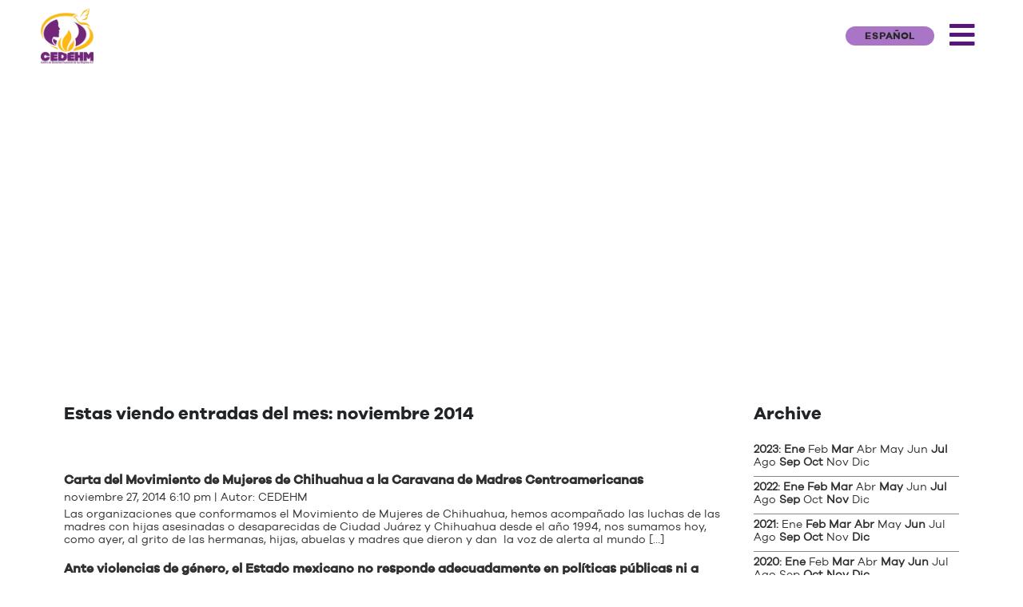

--- FILE ---
content_type: text/html; charset=UTF-8
request_url: https://cedehm.org.mx/en/2014/11/
body_size: 12277
content:
<!DOCTYPE html>
<html lang="es">
<head>
    <meta name='robots' content='max-image-preview:large' />
<style id='wp-img-auto-sizes-contain-inline-css' type='text/css'>
img:is([sizes=auto i],[sizes^="auto," i]){contain-intrinsic-size:3000px 1500px}
/*# sourceURL=wp-img-auto-sizes-contain-inline-css */
</style>
<style id='wp-emoji-styles-inline-css' type='text/css'>

	img.wp-smiley, img.emoji {
		display: inline !important;
		border: none !important;
		box-shadow: none !important;
		height: 1em !important;
		width: 1em !important;
		margin: 0 0.07em !important;
		vertical-align: -0.1em !important;
		background: none !important;
		padding: 0 !important;
	}
/*# sourceURL=wp-emoji-styles-inline-css */
</style>
<style id='wp-block-library-inline-css' type='text/css'>
:root{--wp-block-synced-color:#7a00df;--wp-block-synced-color--rgb:122,0,223;--wp-bound-block-color:var(--wp-block-synced-color);--wp-editor-canvas-background:#ddd;--wp-admin-theme-color:#007cba;--wp-admin-theme-color--rgb:0,124,186;--wp-admin-theme-color-darker-10:#006ba1;--wp-admin-theme-color-darker-10--rgb:0,107,160.5;--wp-admin-theme-color-darker-20:#005a87;--wp-admin-theme-color-darker-20--rgb:0,90,135;--wp-admin-border-width-focus:2px}@media (min-resolution:192dpi){:root{--wp-admin-border-width-focus:1.5px}}.wp-element-button{cursor:pointer}:root .has-very-light-gray-background-color{background-color:#eee}:root .has-very-dark-gray-background-color{background-color:#313131}:root .has-very-light-gray-color{color:#eee}:root .has-very-dark-gray-color{color:#313131}:root .has-vivid-green-cyan-to-vivid-cyan-blue-gradient-background{background:linear-gradient(135deg,#00d084,#0693e3)}:root .has-purple-crush-gradient-background{background:linear-gradient(135deg,#34e2e4,#4721fb 50%,#ab1dfe)}:root .has-hazy-dawn-gradient-background{background:linear-gradient(135deg,#faaca8,#dad0ec)}:root .has-subdued-olive-gradient-background{background:linear-gradient(135deg,#fafae1,#67a671)}:root .has-atomic-cream-gradient-background{background:linear-gradient(135deg,#fdd79a,#004a59)}:root .has-nightshade-gradient-background{background:linear-gradient(135deg,#330968,#31cdcf)}:root .has-midnight-gradient-background{background:linear-gradient(135deg,#020381,#2874fc)}:root{--wp--preset--font-size--normal:16px;--wp--preset--font-size--huge:42px}.has-regular-font-size{font-size:1em}.has-larger-font-size{font-size:2.625em}.has-normal-font-size{font-size:var(--wp--preset--font-size--normal)}.has-huge-font-size{font-size:var(--wp--preset--font-size--huge)}.has-text-align-center{text-align:center}.has-text-align-left{text-align:left}.has-text-align-right{text-align:right}.has-fit-text{white-space:nowrap!important}#end-resizable-editor-section{display:none}.aligncenter{clear:both}.items-justified-left{justify-content:flex-start}.items-justified-center{justify-content:center}.items-justified-right{justify-content:flex-end}.items-justified-space-between{justify-content:space-between}.screen-reader-text{border:0;clip-path:inset(50%);height:1px;margin:-1px;overflow:hidden;padding:0;position:absolute;width:1px;word-wrap:normal!important}.screen-reader-text:focus{background-color:#ddd;clip-path:none;color:#444;display:block;font-size:1em;height:auto;left:5px;line-height:normal;padding:15px 23px 14px;text-decoration:none;top:5px;width:auto;z-index:100000}html :where(.has-border-color){border-style:solid}html :where([style*=border-top-color]){border-top-style:solid}html :where([style*=border-right-color]){border-right-style:solid}html :where([style*=border-bottom-color]){border-bottom-style:solid}html :where([style*=border-left-color]){border-left-style:solid}html :where([style*=border-width]){border-style:solid}html :where([style*=border-top-width]){border-top-style:solid}html :where([style*=border-right-width]){border-right-style:solid}html :where([style*=border-bottom-width]){border-bottom-style:solid}html :where([style*=border-left-width]){border-left-style:solid}html :where(img[class*=wp-image-]){height:auto;max-width:100%}:where(figure){margin:0 0 1em}html :where(.is-position-sticky){--wp-admin--admin-bar--position-offset:var(--wp-admin--admin-bar--height,0px)}@media screen and (max-width:600px){html :where(.is-position-sticky){--wp-admin--admin-bar--position-offset:0px}}

/*# sourceURL=wp-block-library-inline-css */
</style><style id='global-styles-inline-css' type='text/css'>
:root{--wp--preset--aspect-ratio--square: 1;--wp--preset--aspect-ratio--4-3: 4/3;--wp--preset--aspect-ratio--3-4: 3/4;--wp--preset--aspect-ratio--3-2: 3/2;--wp--preset--aspect-ratio--2-3: 2/3;--wp--preset--aspect-ratio--16-9: 16/9;--wp--preset--aspect-ratio--9-16: 9/16;--wp--preset--color--black: #000000;--wp--preset--color--cyan-bluish-gray: #abb8c3;--wp--preset--color--white: #ffffff;--wp--preset--color--pale-pink: #f78da7;--wp--preset--color--vivid-red: #cf2e2e;--wp--preset--color--luminous-vivid-orange: #ff6900;--wp--preset--color--luminous-vivid-amber: #fcb900;--wp--preset--color--light-green-cyan: #7bdcb5;--wp--preset--color--vivid-green-cyan: #00d084;--wp--preset--color--pale-cyan-blue: #8ed1fc;--wp--preset--color--vivid-cyan-blue: #0693e3;--wp--preset--color--vivid-purple: #9b51e0;--wp--preset--gradient--vivid-cyan-blue-to-vivid-purple: linear-gradient(135deg,rgb(6,147,227) 0%,rgb(155,81,224) 100%);--wp--preset--gradient--light-green-cyan-to-vivid-green-cyan: linear-gradient(135deg,rgb(122,220,180) 0%,rgb(0,208,130) 100%);--wp--preset--gradient--luminous-vivid-amber-to-luminous-vivid-orange: linear-gradient(135deg,rgb(252,185,0) 0%,rgb(255,105,0) 100%);--wp--preset--gradient--luminous-vivid-orange-to-vivid-red: linear-gradient(135deg,rgb(255,105,0) 0%,rgb(207,46,46) 100%);--wp--preset--gradient--very-light-gray-to-cyan-bluish-gray: linear-gradient(135deg,rgb(238,238,238) 0%,rgb(169,184,195) 100%);--wp--preset--gradient--cool-to-warm-spectrum: linear-gradient(135deg,rgb(74,234,220) 0%,rgb(151,120,209) 20%,rgb(207,42,186) 40%,rgb(238,44,130) 60%,rgb(251,105,98) 80%,rgb(254,248,76) 100%);--wp--preset--gradient--blush-light-purple: linear-gradient(135deg,rgb(255,206,236) 0%,rgb(152,150,240) 100%);--wp--preset--gradient--blush-bordeaux: linear-gradient(135deg,rgb(254,205,165) 0%,rgb(254,45,45) 50%,rgb(107,0,62) 100%);--wp--preset--gradient--luminous-dusk: linear-gradient(135deg,rgb(255,203,112) 0%,rgb(199,81,192) 50%,rgb(65,88,208) 100%);--wp--preset--gradient--pale-ocean: linear-gradient(135deg,rgb(255,245,203) 0%,rgb(182,227,212) 50%,rgb(51,167,181) 100%);--wp--preset--gradient--electric-grass: linear-gradient(135deg,rgb(202,248,128) 0%,rgb(113,206,126) 100%);--wp--preset--gradient--midnight: linear-gradient(135deg,rgb(2,3,129) 0%,rgb(40,116,252) 100%);--wp--preset--font-size--small: 13px;--wp--preset--font-size--medium: 20px;--wp--preset--font-size--large: 36px;--wp--preset--font-size--x-large: 42px;--wp--preset--spacing--20: 0.44rem;--wp--preset--spacing--30: 0.67rem;--wp--preset--spacing--40: 1rem;--wp--preset--spacing--50: 1.5rem;--wp--preset--spacing--60: 2.25rem;--wp--preset--spacing--70: 3.38rem;--wp--preset--spacing--80: 5.06rem;--wp--preset--shadow--natural: 6px 6px 9px rgba(0, 0, 0, 0.2);--wp--preset--shadow--deep: 12px 12px 50px rgba(0, 0, 0, 0.4);--wp--preset--shadow--sharp: 6px 6px 0px rgba(0, 0, 0, 0.2);--wp--preset--shadow--outlined: 6px 6px 0px -3px rgb(255, 255, 255), 6px 6px rgb(0, 0, 0);--wp--preset--shadow--crisp: 6px 6px 0px rgb(0, 0, 0);}:where(.is-layout-flex){gap: 0.5em;}:where(.is-layout-grid){gap: 0.5em;}body .is-layout-flex{display: flex;}.is-layout-flex{flex-wrap: wrap;align-items: center;}.is-layout-flex > :is(*, div){margin: 0;}body .is-layout-grid{display: grid;}.is-layout-grid > :is(*, div){margin: 0;}:where(.wp-block-columns.is-layout-flex){gap: 2em;}:where(.wp-block-columns.is-layout-grid){gap: 2em;}:where(.wp-block-post-template.is-layout-flex){gap: 1.25em;}:where(.wp-block-post-template.is-layout-grid){gap: 1.25em;}.has-black-color{color: var(--wp--preset--color--black) !important;}.has-cyan-bluish-gray-color{color: var(--wp--preset--color--cyan-bluish-gray) !important;}.has-white-color{color: var(--wp--preset--color--white) !important;}.has-pale-pink-color{color: var(--wp--preset--color--pale-pink) !important;}.has-vivid-red-color{color: var(--wp--preset--color--vivid-red) !important;}.has-luminous-vivid-orange-color{color: var(--wp--preset--color--luminous-vivid-orange) !important;}.has-luminous-vivid-amber-color{color: var(--wp--preset--color--luminous-vivid-amber) !important;}.has-light-green-cyan-color{color: var(--wp--preset--color--light-green-cyan) !important;}.has-vivid-green-cyan-color{color: var(--wp--preset--color--vivid-green-cyan) !important;}.has-pale-cyan-blue-color{color: var(--wp--preset--color--pale-cyan-blue) !important;}.has-vivid-cyan-blue-color{color: var(--wp--preset--color--vivid-cyan-blue) !important;}.has-vivid-purple-color{color: var(--wp--preset--color--vivid-purple) !important;}.has-black-background-color{background-color: var(--wp--preset--color--black) !important;}.has-cyan-bluish-gray-background-color{background-color: var(--wp--preset--color--cyan-bluish-gray) !important;}.has-white-background-color{background-color: var(--wp--preset--color--white) !important;}.has-pale-pink-background-color{background-color: var(--wp--preset--color--pale-pink) !important;}.has-vivid-red-background-color{background-color: var(--wp--preset--color--vivid-red) !important;}.has-luminous-vivid-orange-background-color{background-color: var(--wp--preset--color--luminous-vivid-orange) !important;}.has-luminous-vivid-amber-background-color{background-color: var(--wp--preset--color--luminous-vivid-amber) !important;}.has-light-green-cyan-background-color{background-color: var(--wp--preset--color--light-green-cyan) !important;}.has-vivid-green-cyan-background-color{background-color: var(--wp--preset--color--vivid-green-cyan) !important;}.has-pale-cyan-blue-background-color{background-color: var(--wp--preset--color--pale-cyan-blue) !important;}.has-vivid-cyan-blue-background-color{background-color: var(--wp--preset--color--vivid-cyan-blue) !important;}.has-vivid-purple-background-color{background-color: var(--wp--preset--color--vivid-purple) !important;}.has-black-border-color{border-color: var(--wp--preset--color--black) !important;}.has-cyan-bluish-gray-border-color{border-color: var(--wp--preset--color--cyan-bluish-gray) !important;}.has-white-border-color{border-color: var(--wp--preset--color--white) !important;}.has-pale-pink-border-color{border-color: var(--wp--preset--color--pale-pink) !important;}.has-vivid-red-border-color{border-color: var(--wp--preset--color--vivid-red) !important;}.has-luminous-vivid-orange-border-color{border-color: var(--wp--preset--color--luminous-vivid-orange) !important;}.has-luminous-vivid-amber-border-color{border-color: var(--wp--preset--color--luminous-vivid-amber) !important;}.has-light-green-cyan-border-color{border-color: var(--wp--preset--color--light-green-cyan) !important;}.has-vivid-green-cyan-border-color{border-color: var(--wp--preset--color--vivid-green-cyan) !important;}.has-pale-cyan-blue-border-color{border-color: var(--wp--preset--color--pale-cyan-blue) !important;}.has-vivid-cyan-blue-border-color{border-color: var(--wp--preset--color--vivid-cyan-blue) !important;}.has-vivid-purple-border-color{border-color: var(--wp--preset--color--vivid-purple) !important;}.has-vivid-cyan-blue-to-vivid-purple-gradient-background{background: var(--wp--preset--gradient--vivid-cyan-blue-to-vivid-purple) !important;}.has-light-green-cyan-to-vivid-green-cyan-gradient-background{background: var(--wp--preset--gradient--light-green-cyan-to-vivid-green-cyan) !important;}.has-luminous-vivid-amber-to-luminous-vivid-orange-gradient-background{background: var(--wp--preset--gradient--luminous-vivid-amber-to-luminous-vivid-orange) !important;}.has-luminous-vivid-orange-to-vivid-red-gradient-background{background: var(--wp--preset--gradient--luminous-vivid-orange-to-vivid-red) !important;}.has-very-light-gray-to-cyan-bluish-gray-gradient-background{background: var(--wp--preset--gradient--very-light-gray-to-cyan-bluish-gray) !important;}.has-cool-to-warm-spectrum-gradient-background{background: var(--wp--preset--gradient--cool-to-warm-spectrum) !important;}.has-blush-light-purple-gradient-background{background: var(--wp--preset--gradient--blush-light-purple) !important;}.has-blush-bordeaux-gradient-background{background: var(--wp--preset--gradient--blush-bordeaux) !important;}.has-luminous-dusk-gradient-background{background: var(--wp--preset--gradient--luminous-dusk) !important;}.has-pale-ocean-gradient-background{background: var(--wp--preset--gradient--pale-ocean) !important;}.has-electric-grass-gradient-background{background: var(--wp--preset--gradient--electric-grass) !important;}.has-midnight-gradient-background{background: var(--wp--preset--gradient--midnight) !important;}.has-small-font-size{font-size: var(--wp--preset--font-size--small) !important;}.has-medium-font-size{font-size: var(--wp--preset--font-size--medium) !important;}.has-large-font-size{font-size: var(--wp--preset--font-size--large) !important;}.has-x-large-font-size{font-size: var(--wp--preset--font-size--x-large) !important;}
/*# sourceURL=global-styles-inline-css */
</style>

<style id='classic-theme-styles-inline-css' type='text/css'>
/*! This file is auto-generated */
.wp-block-button__link{color:#fff;background-color:#32373c;border-radius:9999px;box-shadow:none;text-decoration:none;padding:calc(.667em + 2px) calc(1.333em + 2px);font-size:1.125em}.wp-block-file__button{background:#32373c;color:#fff;text-decoration:none}
/*# sourceURL=/wp-includes/css/classic-themes.min.css */
</style>
<link rel='stylesheet' id='contact-form-7-css' href='https://cedehm.org.mx/en/wp-content/plugins/contact-form-7/includes/css/styles.css?ver=5.3.2' type='text/css' media='all' />
<script type="text/javascript" src="https://cedehm.org.mx/en/wp-includes/js/jquery/jquery.min.js?ver=3.7.1" id="jquery-core-js"></script>
<script type="text/javascript" src="https://cedehm.org.mx/en/wp-includes/js/jquery/jquery-migrate.min.js?ver=3.4.1" id="jquery-migrate-js"></script>
<link rel="https://api.w.org/" href="https://cedehm.org.mx/en/wp-json/" /><link rel="EditURI" type="application/rsd+xml" title="RSD" href="https://cedehm.org.mx/en/xmlrpc.php?rsd" />
<meta name="generator" content="WordPress 6.9" />
    <!-- Global site tag (gtag.js) - Google Analytics -->
    <script async src="https://www.googletagmanager.com/gtag/js?id=G-HE2SD9RFYR"></script>
    <script>
        window.dataLayer = window.dataLayer || [];
        function gtag(){dataLayer.push(arguments);}
        gtag('js', new Date());

        gtag('config', 'G-HE2SD9RFYR');
    </script>
    <meta charset="UTF-8">
    <meta name="viewport" content="width=device-width, initial-scale=1.0">
    <meta http-equiv="X-UA-Compatible" content="ie=edge">
    <meta name="description" content="El Centro de Derechos Humanos de las Mujeres A.C. (CEDEHM) es una asociación civil, con sede en la ciudad de Chihuahua, Chihuahua, México. Nuestro trabajo se enfoca en acompañar a las mujeres y sus hijas e hijos que buscaban justicia tras ser víctimas de violencia de género.">
    <meta name="keywords" content="CEDEHM, centro de derechos humanos de las mujeres, centro, derechos, humanos, mujeres, chihuahua, violencia, violencia de genero, personas desaparecidas, defensores derechos humanos, feministas, lucha castro, lucha, castro, ayuda violencia, acompañamiento, psicosocial">
    <meta name="author" content="Mixen: Boosting brands">
    <!-- Open Graph general -->
    <meta name="og:title" content="Noticias — CEDEHM">
    <meta name="og:description" content="El Centro de Derechos Humanos de las Mujeres A.C. (CEDEHM) es una asociación civil, con sede en la ciudad de Chihuahua, Chihuahua, México. Nuestro trabajo se enfoca en acompañar a las mujeres y sus hijas e hijos que buscaban justicia tras ser víctimas de violencia de género.">
    <meta property="og:image" content="https://cedehm.org.mx/en/wp-content/uploads/2021/01/logo.png" />
    <!-- Twitter -->
    <meta name="twitter:card" content="summary_large_image">
    <meta name="twitter:title" content="Noticias — CEDEHM">
    <meta name="twitter:description" content="El Centro de Derechos Humanos de las Mujeres A.C. (CEDEHM) es una asociación civil, con sede en la ciudad de Chihuahua, Chihuahua, México. Nuestro trabajo se enfoca en acompañar a las mujeres y sus hijas e hijos que buscaban justicia tras ser víctimas de violencia de género.">
    <meta name="twitter:image:src" content="https://cedehm.org.mx/en/wp-content/uploads/2021/01/logo.png">

    <title>Noticias — CEDEHM</title>
    <link rel="shortcut icon" type="img/png" href="https://cedehm.org.mx/en/wp-content/themes/cedehm/public/img/favicon.png">
    <link rel="stylesheet" href="https://cedehm.org.mx/en/wp-content/themes/cedehm/vendor/css/bootstrap.min.css">
    <link rel="stylesheet" href="https://cedehm.org.mx/en/wp-content/themes/cedehm/vendor/css/fontawesome-all.min.css">
    <link rel="stylesheet" href="https://cedehm.org.mx/en/wp-content/themes/cedehm/public/css/style.css">
    <link rel="stylesheet" href="https://cdn.jsdelivr.net/npm/glidejs@2/dist/css/glide.core.min.css">
    <link rel="stylesheet" href="https://cdn.jsdelivr.net/npm/glidejs@2/dist/css/glide.theme.min.css">
    <link rel="stylesheet" href="https://cdn.jsdelivr.net/npm/lightslider@1.1.6/dist/css/lightslider.min.css">
    <link rel="stylesheet" href="https://cdn.jsdelivr.net/npm/lightgallery@1.7.3/dist/css/lightgallery.min.css">
    <link rel="stylesheet" href="https://cdn.jsdelivr.net/npm/ekko-lightbox@5.3.0/dist/ekko-lightbox.min.css">
</head>
<body>
<div id="nav">
    <div class="container-fluid">
        <div class="d-flex justify-content-between align-items-center">
            <a class="brand" href="https://cedehm.org.mx/en">
                <img class="img-fluid" src="https://cedehm.org.mx/en/wp-content/uploads/2021/01/logo.png" alt="">
            </a>
            <div class="attr">
                <a href="https://cedehm.org.mx/es/" class="lang custom-btn">Español</a>
                <button>
                    <i class="fas fa-bars"></i>
                </button>
            </div>
        </div>
    </div>
</div>
<menu>
    <button class="close transition"><i class="fas fa-times"></i></button>
    <div class="menu-content">
        <div class="menu-bg abs-pos bg-cover" style="background: url(https://cedehm.org.mx/en/wp-content/themes/cedehm/public/img/menu-bg.png) no-repeat top center"></div>
        <div class="search">
            <form role="search" method="get" id="searchform" class="searchform" action="https://cedehm.org.mx/en/">
				<div>
					<label class="screen-reader-text" for="s">Buscar:</label>
					<input type="text" value="" name="s" id="s" />
					<input type="submit" id="searchsubmit" value="Buscar" />
				</div>
			</form> 
        </div>
        <div class="brand">
            <a href="https://cedehm.org.mx/en"><img class="img-fluid" src="https://cedehm.org.mx/en/wp-content/uploads/2021/01/logo.png" alt=""></a>
        </div>
        <ul class="menu-list">
            <li><a class="transition item-menu" href="https://cedehm.org.mx/en/nosotras">About us</a></li>
            <li><a class="transition item-menu" href="https://cedehm.org.mx/en/fundadores/luz-estela-castro-rodriguez">Our Founders</a></li>
            <li><a class="transition item-menu" href="https://cedehm.org.mx/en/nuestros-enfoques/violencias-de-genero/">Topics we focus on</a></li>
            <li><a class="transition item-menu" href="https://cedehm.org.mx/en/#estrategias">Institutional strategies</a></li>
            <li><a class="transition item-menu" href="https://cedehm.org.mx/en/#acompanamiento">Accompaniment</a></li>
            <li><a class="transition item-menu" href="https://cedehm.org.mx/en/educacion">Education</a></li>
            <li><a class="transition item-menu" href="https://cedehm.org.mx/en/acompanamiento-psicosocial">Psychosocial accompaniment</a></li>
            <li><a class="transition item-menu" href="https://cedehm.org.mx/en/#prensa">News</a></li>
            <li><a class="transition item-menu" href="https://cedehm.org.mx/en/publicaciones/marco-juridico-en-materia-de-derechos-humanos/">Publications</a></li>
            <li><a class="transition item-menu" href="https://cedehm.org.mx/en/#nuestras-voces">Our Voices</a></li>
            <li><a class="transition item-menu" href="#contacto">Contacto</a></li>
        </ul>
        <div class="contact-info">
            <a class="gray transition" href="/cdn-cgi/l/email-protection#4d2e28292825200d2e282928252063223f2a632035"><span class="__cf_email__" data-cfemail="a2c1c7c6c7cacfe2c1c7c6c7cacf8ccdd0c58ccfda">[email&#160;protected]</span></a>
            <div class="social">
                                                <a target="_blank" href="https://www.facebook.com/CentroCEDEHM"><i class="fab fa-facebook-f" aria-hidden="true"></i></a>
                                                                <a target="_blank" href="https://twitter.com/cedehm"><i class="fab fa-twitter" aria-hidden="true"></i></a>
                                                                <a target="_blank" href="https://www.instagram.com/cedehm/"><i class="fab fa-instagram" aria-hidden="true"></i></a>
                                                                <a target="_blank" href="https://www.youtube.com/user/cedehm"><i class="fab fa-youtube" aria-hidden="true"></i></a>
                                                                <a target="_blank" href="https://open.spotify.com/show/2bX7GJbBGo5R95MS3pw1s6?si=Us7irVeXTNyRtHvfJdDTMw"><i class="fab fa-spotify" aria-hidden="true"></i></a>
                                            </div>
            <a href="#" class="bigcustom-btn">Donate</a>
            <p class="gray text">Av. Juárez 4107-B Col. Centro, Chihuahua, Chih., México, C.P. 31000
                Phone: <a class="gray transition" href="tel:6144154152">(614) 415 41 52</a></p>
        </div>
    </div>
</menu><main class="wrapper archive" id="page-template">
    <!--~~~~~~~~~~~~~~~~~~~~~~~~~~~~~~~~~~~~-->

    <!--/* HEADER */-->

    <!--~~~~~~~~~~~~~~~~~~~~~~~~~~~~~~~~~~~~-->
    <header class="content">
        <div class="img-bg abs-pos bg-cover" style="background: url() no-repeat center fixed"></div>
        <div class="container spacing">
            <div class="row">
                <div class="col text-center">
                    <h1>News</h1>
                    <p>"Una cita que deseen agregar"</p>
                </div>
            </div>
        </div>
    </header>

    <section id="archive">
        <div class="container light-spacing">
            <div class="row">
                <div class="col-12 col-lg-9 posts">
                    <h2>
                        Estas viendo entradas del mes: noviembre 2014</h2>
                    <div class="clearfix spacing-lg"></div>
                    
                        <article class="post">
                            <div class="title">
                                <h2><a href="https://cedehm.org.mx/en/2014/11/27/carta-del-movimiento-de-mujeres-de-chihuahua-a-la-caravana-de-madres-centroamericanas/">Carta del Movimiento de Mujeres de Chihuahua a la Caravana de Madres Centroamericanas</a></h2>
                            </div>
                            <p class="post-info">noviembre 27, 2014 6:10 pm | Autor: <a href="https://cedehm.org.mx/en/author/cedehm/">CEDEHM</a></p>
                            <p>Las organizaciones que conformamos el Movimiento de Mujeres de Chihuahua, hemos acompañado las luchas de las madres con hijas asesinadas o desaparecidas de Ciudad Juárez y Chihuahua desde el año 1994, nos sumamos hoy, como ayer, al grito de las hermanas, hijas, abuelas y madres que dieron y dan&nbsp; la voz de alerta al mundo [&hellip;]</p>
                        </article>
                    
                        <article class="post">
                            <div class="title">
                                <h2><a href="https://cedehm.org.mx/en/2014/11/25/ante-violencias-de-genero-el-estado-mexicano-no-responde-adecuadamente-en-politicas-publicas-ni-a-decisiones-y-llamados-internacionales/">Ante violencias de género, el Estado mexicano no responde adecuadamente en políticas públicas ni a decisiones y llamados internacionales</a></h2>
                            </div>
                            <p class="post-info">noviembre 25, 2014 4:51 pm | Autor: <a href="https://cedehm.org.mx/en/author/cedehm/">CEDEHM</a></p>
                            <p>Chihuahua, Chihuahua, 25 de noviembre de 2014. Ante las graves y continuas violencias que vivimos las mujeres y niñas, en este Día Internacional de Eliminación de la Violencia contra la Mujer, y en el marco del vigésimo aniversario de la adopción de la Convención Interamericana para Prevenir, Sancionar y Erradicar la Violencia contra la Mujer [&hellip;]</p>
                        </article>
                    
                        <article class="post">
                            <div class="title">
                                <h2><a href="https://cedehm.org.mx/en/2014/11/21/corte-interamericana-de-derechos-humanos-llama-a-audiencia-publica-conjunta-sobre-casos-alvarado-reyes-y-castro-rodriguez-respecto-a-mexico/">Corte Interamericana de Derechos Humanos llama a audiencia pública conjunta sobre casos Alvarado Reyes y Castro Rodríguez respecto a México</a></h2>
                            </div>
                            <p class="post-info">noviembre 21, 2014 7:46 pm | Autor: <a href="https://cedehm.org.mx/en/author/cedehm/">CEDEHM</a></p>
                            <p>San José de Costa Rica, 21 de noviembre de 2014.- En el marco de 106 Período Ordinario de Sesiones de la Corte Interamericana de Derechos Humanos, citó al Estado mexicano y al Centro de Derechos Humanos de las Mujeres (CEDEHM), representante legal de la familia Alvarado Reyes, para celebrar una audiencia pública conjunta en relación [&hellip;]</p>
                        </article>
                    
                        <article class="post">
                            <div class="title">
                                <h2><a href="https://cedehm.org.mx/en/2014/11/20/frente-a-la-gravisima-situacion-en-materia-de-desaparicion-forzada-mexico-guarda-silencio-ante-instancias-supervisoras-de-la-problematica/">FRENTE A LA GRAVÍSIMA SITUACIÓN EN MATERIA DE DESAPARICIÓN FORZADA, MÉXICO GUARDA SILENCIO ANTE INSTANCIAS SUPERVISORAS DE LA PROBLEMÁTICA</a></h2>
                            </div>
                            <p class="post-info">noviembre 20, 2014 8:54 pm | Autor: <a href="https://cedehm.org.mx/en/author/cedehm/">CEDEHM</a></p>
                            <p>El informe presentados por el Comité contra la Desaparición Forzada a la Asamblea General de la ONU destaca en varios apartados el silencio de México ante solicitudes puntuales de respuesta e intervención 20 de noviembre de 2014. En días recientes, el Comité contra la Desaparición Forzada, supervisor de la Convención Internacional para la Protección de [&hellip;]</p>
                        </article>
                    
                        <article class="post">
                            <div class="title">
                                <h2><a href="https://cedehm.org.mx/en/2014/11/13/exigen-organizaciones-defensoras-de-derechos-humanos-de-chihuahua-transparencia-calidad-y-perfil-idoneo-en-la-integracion-de-magistradas-os-del-poder-judicial/">Exigen organizaciones defensoras de derechos humanos de Chihuahua transparencia, calidad y perfil idóneo en la integración de magistradas/os del Poder Judicial</a></h2>
                            </div>
                            <p class="post-info">noviembre 13, 2014 5:51 pm | Autor: <a href="https://cedehm.org.mx/en/author/cedehm/">CEDEHM</a></p>
                            <p>Chihuahua, Chihuahua, 13 de noviembre de 2014 Lic. José Miguel Salcido Romero Presidente Supremo Tribunal de Justicia del Estado de Chihuahua P R E S E N T E Diputado Rodrigo De la Rosa Ramírez Presidente Mesa Directiva del Congreso del Estado de Chihuahua P R E S E N T E Ref.: Exigen organizaciones [&hellip;]</p>
                        </article>
                    
                        <article class="post">
                            <div class="title">
                                <h2><a href="https://cedehm.org.mx/en/2014/11/06/lucha-castro-defensora-de-derechos-humanos-y-coordinadora-del-centro-de-derechos-humanos-de-las-mujeres-de-chihuahua-es-invitada-a-bellas-artes-por-la-suprema-corte-de-justicia-de-la-nacion/">Lucha Castro, defensora de derechos humanos y coordinadora del Centro de Derechos Humanos de las Mujeres de Chihuahua, es invitada a  Bellas Artes por la Suprema Corte de Justicia de la Nación</a></h2>
                            </div>
                            <p class="post-info">noviembre 6, 2014 7:49 pm | Autor: <a href="https://cedehm.org.mx/en/author/cedehm/">CEDEHM</a></p>
                            <p>En el marco de la &nbsp;Conmemoración de los 20 años de la Convención Interamericana para Prevenir, Sancionar y Erradicar la Violencia contra la Mujer “Convención de Belém do Pará” y del “Día Internacional para la Eliminación de la Violencia contra la Mujer”, Lucha Castro, también integrante de la Red Nacional de Defensoras de Derechos Humanos [&hellip;]</p>
                        </article>
                    <div class="clearfix spacing-md"></div>
                </div>
                <div class="col-12 col-lg-3 archivo">
                    <h2>Archive</h2>
                    <div class="clearfix spacing-sm"></div>
                    <ul> <li><strong><a href="https://cedehm.org.mx/en/2023/">2023</a>: </strong> <a href="https://cedehm.org.mx/en/2023/01/" title="enero 2001">Ene</a> <span class="emptymonth">Feb</span> <a href="https://cedehm.org.mx/en/2023/03/" title="marzo 2001">Mar</a> <span class="emptymonth">Abr</span> <span class="emptymonth">May</span> <span class="emptymonth">Jun</span> <a href="https://cedehm.org.mx/en/2023/07/" title="julio 2001">Jul</a> <span class="emptymonth">Ago</span> <a href="https://cedehm.org.mx/en/2023/09/" title="septiembre 2001">Sep</a> <a href="https://cedehm.org.mx/en/2023/10/" title="octubre 2001">Oct</a> <span class="emptymonth">Nov</span> <span class="emptymonth">Dic</span> </li>
<li><strong><a href="https://cedehm.org.mx/en/2022/">2022</a>: </strong> <a href="https://cedehm.org.mx/en/2022/01/" title="enero 2001">Ene</a> <a href="https://cedehm.org.mx/en/2022/02/" title="febrero 2001">Feb</a> <a href="https://cedehm.org.mx/en/2022/03/" title="marzo 2001">Mar</a> <span class="emptymonth">Abr</span> <a href="https://cedehm.org.mx/en/2022/05/" title="mayo 2001">May</a> <span class="emptymonth">Jun</span> <a href="https://cedehm.org.mx/en/2022/07/" title="julio 2001">Jul</a> <span class="emptymonth">Ago</span> <a href="https://cedehm.org.mx/en/2022/09/" title="septiembre 2001">Sep</a> <span class="emptymonth">Oct</span> <a href="https://cedehm.org.mx/en/2022/11/" title="noviembre 2001">Nov</a> <span class="emptymonth">Dic</span> </li>
<li><strong><a href="https://cedehm.org.mx/en/2021/">2021</a>: </strong> <span class="emptymonth">Ene</span> <a href="https://cedehm.org.mx/en/2021/02/" title="febrero 2001">Feb</a> <a href="https://cedehm.org.mx/en/2021/03/" title="marzo 2001">Mar</a> <a href="https://cedehm.org.mx/en/2021/04/" title="abril 2001">Abr</a> <span class="emptymonth">May</span> <a href="https://cedehm.org.mx/en/2021/06/" title="junio 2001">Jun</a> <span class="emptymonth">Jul</span> <span class="emptymonth">Ago</span> <a href="https://cedehm.org.mx/en/2021/09/" title="septiembre 2001">Sep</a> <a href="https://cedehm.org.mx/en/2021/10/" title="octubre 2001">Oct</a> <span class="emptymonth">Nov</span> <a href="https://cedehm.org.mx/en/2021/12/" title="diciembre 2001">Dic</a> </li>
<li><strong><a href="https://cedehm.org.mx/en/2020/">2020</a>: </strong> <a href="https://cedehm.org.mx/en/2020/01/" title="enero 2001">Ene</a> <span class="emptymonth">Feb</span> <a href="https://cedehm.org.mx/en/2020/03/" title="marzo 2001">Mar</a> <span class="emptymonth">Abr</span> <a href="https://cedehm.org.mx/en/2020/05/" title="mayo 2001">May</a> <a href="https://cedehm.org.mx/en/2020/06/" title="junio 2001">Jun</a> <span class="emptymonth">Jul</span> <span class="emptymonth">Ago</span> <span class="emptymonth">Sep</span> <a href="https://cedehm.org.mx/en/2020/10/" title="octubre 2001">Oct</a> <a href="https://cedehm.org.mx/en/2020/11/" title="noviembre 2001">Nov</a> <a href="https://cedehm.org.mx/en/2020/12/" title="diciembre 2001">Dic</a> </li>
<li><strong><a href="https://cedehm.org.mx/en/2019/">2019</a>: </strong> <a href="https://cedehm.org.mx/en/2019/01/" title="enero 2001">Ene</a> <a href="https://cedehm.org.mx/en/2019/02/" title="febrero 2001">Feb</a> <a href="https://cedehm.org.mx/en/2019/03/" title="marzo 2001">Mar</a> <a href="https://cedehm.org.mx/en/2019/04/" title="abril 2001">Abr</a> <a href="https://cedehm.org.mx/en/2019/05/" title="mayo 2001">May</a> <a href="https://cedehm.org.mx/en/2019/06/" title="junio 2001">Jun</a> <a href="https://cedehm.org.mx/en/2019/07/" title="julio 2001">Jul</a> <a href="https://cedehm.org.mx/en/2019/08/" title="agosto 2001">Ago</a> <a href="https://cedehm.org.mx/en/2019/09/" title="septiembre 2001">Sep</a> <a href="https://cedehm.org.mx/en/2019/10/" title="octubre 2001">Oct</a> <span class="emptymonth">Nov</span> <a href="https://cedehm.org.mx/en/2019/12/" title="diciembre 2001">Dic</a> </li>
<li><strong><a href="https://cedehm.org.mx/en/2018/">2018</a>: </strong> <a href="https://cedehm.org.mx/en/2018/01/" title="enero 2001">Ene</a> <a href="https://cedehm.org.mx/en/2018/02/" title="febrero 2001">Feb</a> <a href="https://cedehm.org.mx/en/2018/03/" title="marzo 2001">Mar</a> <a href="https://cedehm.org.mx/en/2018/04/" title="abril 2001">Abr</a> <a href="https://cedehm.org.mx/en/2018/05/" title="mayo 2001">May</a> <a href="https://cedehm.org.mx/en/2018/06/" title="junio 2001">Jun</a> <a href="https://cedehm.org.mx/en/2018/07/" title="julio 2001">Jul</a> <a href="https://cedehm.org.mx/en/2018/08/" title="agosto 2001">Ago</a> <a href="https://cedehm.org.mx/en/2018/09/" title="septiembre 2001">Sep</a> <a href="https://cedehm.org.mx/en/2018/10/" title="octubre 2001">Oct</a> <a href="https://cedehm.org.mx/en/2018/11/" title="noviembre 2001">Nov</a> <a href="https://cedehm.org.mx/en/2018/12/" title="diciembre 2001">Dic</a> </li>
<li><strong><a href="https://cedehm.org.mx/en/2017/">2017</a>: </strong> <a href="https://cedehm.org.mx/en/2017/01/" title="enero 2001">Ene</a> <a href="https://cedehm.org.mx/en/2017/02/" title="febrero 2001">Feb</a> <a href="https://cedehm.org.mx/en/2017/03/" title="marzo 2001">Mar</a> <span class="emptymonth">Abr</span> <a href="https://cedehm.org.mx/en/2017/05/" title="mayo 2001">May</a> <a href="https://cedehm.org.mx/en/2017/06/" title="junio 2001">Jun</a> <a href="https://cedehm.org.mx/en/2017/07/" title="julio 2001">Jul</a> <a href="https://cedehm.org.mx/en/2017/08/" title="agosto 2001">Ago</a> <span class="emptymonth">Sep</span> <a href="https://cedehm.org.mx/en/2017/10/" title="octubre 2001">Oct</a> <a href="https://cedehm.org.mx/en/2017/11/" title="noviembre 2001">Nov</a> <a href="https://cedehm.org.mx/en/2017/12/" title="diciembre 2001">Dic</a> </li>
<li><strong><a href="https://cedehm.org.mx/en/2016/">2016</a>: </strong> <span class="emptymonth">Ene</span> <span class="emptymonth">Feb</span> <a href="https://cedehm.org.mx/en/2016/03/" title="marzo 2001">Mar</a> <a href="https://cedehm.org.mx/en/2016/04/" title="abril 2001">Abr</a> <a href="https://cedehm.org.mx/en/2016/05/" title="mayo 2001">May</a> <a href="https://cedehm.org.mx/en/2016/06/" title="junio 2001">Jun</a> <a href="https://cedehm.org.mx/en/2016/07/" title="julio 2001">Jul</a> <a href="https://cedehm.org.mx/en/2016/08/" title="agosto 2001">Ago</a> <a href="https://cedehm.org.mx/en/2016/09/" title="septiembre 2001">Sep</a> <a href="https://cedehm.org.mx/en/2016/10/" title="octubre 2001">Oct</a> <a href="https://cedehm.org.mx/en/2016/11/" title="noviembre 2001">Nov</a> <a href="https://cedehm.org.mx/en/2016/12/" title="diciembre 2001">Dic</a> </li>
<li><strong><a href="https://cedehm.org.mx/en/2015/">2015</a>: </strong> <a href="https://cedehm.org.mx/en/2015/01/" title="enero 2001">Ene</a> <a href="https://cedehm.org.mx/en/2015/02/" title="febrero 2001">Feb</a> <a href="https://cedehm.org.mx/en/2015/03/" title="marzo 2001">Mar</a> <a href="https://cedehm.org.mx/en/2015/04/" title="abril 2001">Abr</a> <span class="emptymonth">May</span> <a href="https://cedehm.org.mx/en/2015/06/" title="junio 2001">Jun</a> <a href="https://cedehm.org.mx/en/2015/07/" title="julio 2001">Jul</a> <a href="https://cedehm.org.mx/en/2015/08/" title="agosto 2001">Ago</a> <a href="https://cedehm.org.mx/en/2015/09/" title="septiembre 2001">Sep</a> <a href="https://cedehm.org.mx/en/2015/10/" title="octubre 2001">Oct</a> <a href="https://cedehm.org.mx/en/2015/11/" title="noviembre 2001">Nov</a> <a href="https://cedehm.org.mx/en/2015/12/" title="diciembre 2001">Dic</a> </li>
<li><strong><a href="https://cedehm.org.mx/en/2014/">2014</a>: </strong> <a href="https://cedehm.org.mx/en/2014/01/" title="enero 2001">Ene</a> <a href="https://cedehm.org.mx/en/2014/02/" title="febrero 2001">Feb</a> <a href="https://cedehm.org.mx/en/2014/03/" title="marzo 2001">Mar</a> <a href="https://cedehm.org.mx/en/2014/04/" title="abril 2001">Abr</a> <a href="https://cedehm.org.mx/en/2014/05/" title="mayo 2001">May</a> <a href="https://cedehm.org.mx/en/2014/06/" title="junio 2001">Jun</a> <a href="https://cedehm.org.mx/en/2014/07/" title="julio 2001">Jul</a> <a href="https://cedehm.org.mx/en/2014/08/" title="agosto 2001">Ago</a> <a href="https://cedehm.org.mx/en/2014/09/" title="septiembre 2001">Sep</a> <a href="https://cedehm.org.mx/en/2014/10/" title="octubre 2001">Oct</a> <a href="https://cedehm.org.mx/en/2014/11/" title="noviembre 2001">Nov</a> <a href="https://cedehm.org.mx/en/2014/12/" title="diciembre 2001">Dic</a> </li>
<li><strong><a href="https://cedehm.org.mx/en/2013/">2013</a>: </strong> <a href="https://cedehm.org.mx/en/2013/01/" title="enero 2001">Ene</a> <a href="https://cedehm.org.mx/en/2013/02/" title="febrero 2001">Feb</a> <a href="https://cedehm.org.mx/en/2013/03/" title="marzo 2001">Mar</a> <a href="https://cedehm.org.mx/en/2013/04/" title="abril 2001">Abr</a> <a href="https://cedehm.org.mx/en/2013/05/" title="mayo 2001">May</a> <a href="https://cedehm.org.mx/en/2013/06/" title="junio 2001">Jun</a> <a href="https://cedehm.org.mx/en/2013/07/" title="julio 2001">Jul</a> <a href="https://cedehm.org.mx/en/2013/08/" title="agosto 2001">Ago</a> <a href="https://cedehm.org.mx/en/2013/09/" title="septiembre 2001">Sep</a> <a href="https://cedehm.org.mx/en/2013/10/" title="octubre 2001">Oct</a> <a href="https://cedehm.org.mx/en/2013/11/" title="noviembre 2001">Nov</a> <a href="https://cedehm.org.mx/en/2013/12/" title="diciembre 2001">Dic</a> </li>
<li><strong><a href="https://cedehm.org.mx/en/2012/">2012</a>: </strong> <a href="https://cedehm.org.mx/en/2012/01/" title="enero 2001">Ene</a> <a href="https://cedehm.org.mx/en/2012/02/" title="febrero 2001">Feb</a> <a href="https://cedehm.org.mx/en/2012/03/" title="marzo 2001">Mar</a> <a href="https://cedehm.org.mx/en/2012/04/" title="abril 2001">Abr</a> <a href="https://cedehm.org.mx/en/2012/05/" title="mayo 2001">May</a> <a href="https://cedehm.org.mx/en/2012/06/" title="junio 2001">Jun</a> <span class="emptymonth">Jul</span> <a href="https://cedehm.org.mx/en/2012/08/" title="agosto 2001">Ago</a> <a href="https://cedehm.org.mx/en/2012/09/" title="septiembre 2001">Sep</a> <a href="https://cedehm.org.mx/en/2012/10/" title="octubre 2001">Oct</a> <a href="https://cedehm.org.mx/en/2012/11/" title="noviembre 2001">Nov</a> <a href="https://cedehm.org.mx/en/2012/12/" title="diciembre 2001">Dic</a> </li>
<li><strong><a href="https://cedehm.org.mx/en/2011/">2011</a>: </strong> <span class="emptymonth">Ene</span> <span class="emptymonth">Feb</span> <a href="https://cedehm.org.mx/en/2011/03/" title="marzo 2001">Mar</a> <a href="https://cedehm.org.mx/en/2011/04/" title="abril 2001">Abr</a> <a href="https://cedehm.org.mx/en/2011/05/" title="mayo 2001">May</a> <a href="https://cedehm.org.mx/en/2011/06/" title="junio 2001">Jun</a> <a href="https://cedehm.org.mx/en/2011/07/" title="julio 2001">Jul</a> <a href="https://cedehm.org.mx/en/2011/08/" title="agosto 2001">Ago</a> <a href="https://cedehm.org.mx/en/2011/09/" title="septiembre 2001">Sep</a> <a href="https://cedehm.org.mx/en/2011/10/" title="octubre 2001">Oct</a> <a href="https://cedehm.org.mx/en/2011/11/" title="noviembre 2001">Nov</a> <a href="https://cedehm.org.mx/en/2011/12/" title="diciembre 2001">Dic</a> </li>
 </ul>
                </div>
            </div>
        </div>
    </section>

    <!--~~~~~~~~~~~~~~~~~~~~~~~~~~~~~~~~~~~~-->

    <!--/* DONACION */-->

    <!--~~~~~~~~~~~~~~~~~~~~~~~~~~~~~~~~~~~~-->
    <section id="donacion" class="position-relative">
    <img src="https://cedehm.org.mx/en/wp-content/themes/cedehm/public/img/home/donaciones/img.png" alt="" class="bg-decor">
    <div class="container light-spacing">
        <div class="row">
            <div class="col-12 col-lg-6 text-center section-content">
                <h1>Want to help us?</h1>
                <div class="clearfix spacing-md"></div>
                <p class="text-justify">Mexico is a country that suffers from a lack of social justice and in which there is still a long way to go to guarantee human rights for all people. Our work is medullary in the demand for truth, justice, and reparation. Continuing this cause is work that cannot cease and doing so requires solidarity and support. If you want to contribute to our cause, you can make your donation through PayPal.</p>
                <div class="clearfix spacing-lg"></div>
                <a target="_blank" href="https://www.paypal.com/donate?hosted_button_id=GGBMPK46U8FH8" class="bigcustom-btn">Make a donation</a>
            </div>
        </div>
    </div>
</section>
    <!--~~~~~~~~~~~~~~~~~~~~~~~~~~~~~~~~~~~~-->

    <!--/* CONTACTO */-->

    <!--~~~~~~~~~~~~~~~~~~~~~~~~~~~~~~~~~~~~-->
    <section id="contacto" class="content">
    <img src="https://cedehm.org.mx/en/wp-content/themes/cedehm/public/img/home/contacto/bg-decor.png" alt="" class="bg-decor">
    <div class="container light-spacing">
        <div class="col-12 col-lg-6 offset-lg-6">
            <h1 class="text-center section-title">Contact us</h1>
            <div class="clearfix spacing-md"></div>
            <p>During the COVID-19 pandemic, we advise you remotely on cell phones: (614) 132.91.04 & (614) 255.03.05, Monday through Friday from 8:00 am to 2:00 pm. (CUU).</p>
            <div class="clearfix spacing-md"></div>
            <div role="form" class="wpcf7" id="wpcf7-f8-o1" lang="es-ES" dir="ltr">
<div class="screen-reader-response"><p role="status" aria-live="polite" aria-atomic="true"></p> <ul></ul></div>
<form action="/en/2014/11/#wpcf7-f8-o1" method="post" class="wpcf7-form init" novalidate="novalidate" data-status="init">
<div style="display: none;">
<input type="hidden" name="_wpcf7" value="8" />
<input type="hidden" name="_wpcf7_version" value="5.3.2" />
<input type="hidden" name="_wpcf7_locale" value="es_ES" />
<input type="hidden" name="_wpcf7_unit_tag" value="wpcf7-f8-o1" />
<input type="hidden" name="_wpcf7_container_post" value="0" />
<input type="hidden" name="_wpcf7_posted_data_hash" value="" />
</div>
<div class="row form-container">
<div class="col-12 col-lg-6">
                    <span class="wpcf7-form-control-wrap your-name"><input type="text" name="your-name" value="" size="40" class="wpcf7-form-control wpcf7-text wpcf7-validates-as-required" aria-required="true" aria-invalid="false" placeholder="NAME" /></span><br />
                    <span class="wpcf7-form-control-wrap your-email"><input type="email" name="your-email" value="" size="40" class="wpcf7-form-control wpcf7-text wpcf7-email wpcf7-validates-as-required wpcf7-validates-as-email" aria-required="true" aria-invalid="false" placeholder="EMAIL" /></span><br />
                    <span class="wpcf7-form-control-wrap your-tel"><input type="tel" name="your-tel" value="" size="40" class="wpcf7-form-control wpcf7-text wpcf7-tel wpcf7-validates-as-required wpcf7-validates-as-tel" aria-required="true" aria-invalid="false" placeholder="PHONE" /></span>
                </div>
<div class="col-12 col-lg-6">
                    <span class="wpcf7-form-control-wrap your-message"><textarea name="your-message" cols="30" rows="6" class="wpcf7-form-control wpcf7-textarea" aria-invalid="false" placeholder="MESSAGE"></textarea></span>
                </div>
<div class="col-12 form-col text-center">
                            <input type="submit" value="Submit" class="wpcf7-form-control wpcf7-submit" />
                        </div>
</p></div>
<div class="wpcf7-response-output" aria-hidden="true"></div></form></div>            <div class="clearfix spacing-md"></div>
            <p class="address">Av. Juárez 4107-B Col. Centro, Chihuahua, Chih., México, C.P. 31000</p>
            <p class="phone">Teléfono: <a href="tel:6144154152">(614) 415 41 52</a></p>
        </div>
    </div>
    <div class="map-container">
        <iframe src="https://www.google.com/maps/embed?pb=!1m14!1m8!1m3!1d14005.423828453453!2d-106.0652665!3d28.6490587!3m2!1i1024!2i768!4f13.1!3m3!1m2!1s0x0%3A0x17353e703752678d!2sCEDEHM%20Centro%20de%20Derechos%20Humanos%20de%20las%20Mujeres!5e0!3m2!1ses-419!2smx!4v1608759442100!5m2!1ses-419!2smx" width="600" height="450" frameborder="0" style="border:0;" allowfullscreen="" aria-hidden="false" tabindex="0"></iframe>    </div>
</section>
    <!--~~~~~~~~~~~~~~~~~~~~~~~~~~~~~~~~~~~~-->

    <!--/**********************************/-->

    <!--~~~~~~~~~~~~~~~~~~~~~~~~~~~~~~~~~~~~-->
</main>
<footer class="content">
    <div class="img-bg abs-pos bg-cover" style="background: url(https://cedehm.org.mx/en/wp-content/themes/cedehm/public/img/footer-bg.png) no-repeat center center"></div>
    <div class="container light-spacing">
        <div class="row align-items-center">
            <div class="col-12 col-lg-4 nav-links">
                <ul>
                    <li><a class="transition" href="https://cedehm.org.mx/en/nosotras">About us</a></li>
                    <li><a class="transition" href="https://cedehm.org.mx/en/fundadores/luz-estela-castro-rodriguez">Our Founders</a></li>
                    <li><a class="transition" href="https://cedehm.org.mx/en/nuestros-enfoques/violencias-de-genero/">Topics we focus on</a></li>
                    <li><a class="transition" href="https://cedehm.org.mx/en/#estrategias">Institutional strategies</a></li>
                    <li><a class="transition" href="https://cedehm.org.mx/en/#acompanamiento">Accompaniment</a></li>
                    <li><a class="transition" href="https://cedehm.org.mx/en/educacion">Education</a></li>
                    <li><a class="transition" href="https://cedehm.org.mx/en/acompanamiento-psicosocial">Psychosocial accompaniment</a></li>
                    <li><a class="transition" href="https://cedehm.org.mx/en/#prensa">News</a></li>
                    <li><a class="transition" href="https://cedehm.org.mx/en/publicaciones/marco-juridico-en-materia-de-derechos-humanos/">Publications</a></li>
                    <li><a class="transition" href="https://cedehm.org.mx/en/#nuestras-voces">Our Voices</a></li>
                    <li><a class="transition" href="#contacto">Contacto</a></li>
                </ul>
            </div>
            <div class="col-12 col-lg-4 brand">
                <a href="https://cedehm.org.mx/en">
                    <img src="https://cedehm.org.mx/en/wp-content/uploads/2021/01/logo-footer.png" alt="" class="img-fluid logo">
                </a>
                <a class="transition mail" href="/cdn-cgi/l/email-protection#98fbfdfcfdf0f5d8fbfdfcfdf0f5b6f7eaffb6f5e0"><span class="__cf_email__" data-cfemail="f5969091909d98b5969091909d98db9a8792db988d">[email&#160;protected]</span></a>
                <div class="social">
                                                        <a target="_blank" href="https://www.facebook.com/CentroCEDEHM"><i class="fab fa-facebook-f" aria-hidden="true"></i></a>
                                                                        <a target="_blank" href="https://twitter.com/cedehm"><i class="fab fa-twitter" aria-hidden="true"></i></a>
                                                                        <a target="_blank" href="https://www.instagram.com/cedehm/"><i class="fab fa-instagram" aria-hidden="true"></i></a>
                                                                        <a target="_blank" href="https://www.youtube.com/user/cedehm"><i class="fab fa-youtube" aria-hidden="true"></i></a>
                                                                        <a target="_blank" href="https://open.spotify.com/show/2bX7GJbBGo5R95MS3pw1s6?si=Us7irVeXTNyRtHvfJdDTMw"><i class="fab fa-spotify" aria-hidden="true"></i></a>
                                                    </div>
            </div>
            <div class="col-12 col-lg-4 donation">
                <div class="btn-container">
                    <p>Support our cause!</p>
                    <a target="_blank" class="transition" href="https://www.paypal.com/donate?hosted_button_id=GGBMPK46U8FH8">Donar</a>
                </div>
                <div class="clearfix spacing-md"></div>
                <ul class="list-inline">
                    <li class="list-inline-item mb-3 mb-sm-4">
                    <a href="privacy" class="transition bigcustom-btn">Privacy Notice</a>
                    </li>
                    <li class="list-inline-item mb-3 mb-sm-4">
                        <a href="https://cedehm.org.mx/en/policies-related-to-trafficking/" class="transition bigcustom-btn">Policies related to trafficking</a>
                    </li>
                </ul>
            </div>
        </div>
        <div class="clearfix spacing-md"></div>
        <div class="row rights">
            <div class="col text-center">
                <p class="white">All rights reserved 2026 | Made with <i class="fas fa-heart"></i> by <a target="_blank" href="https://mixen.mx"><img src="https://mixen.mx/firma/logo-new.png" alt="Agencia Mixen"></a>
            </div>
        </div>
    </div>
</footer>
<!--~~~~~~~~~~~~~~~~~~~~~~~~~~~~~~~~~~~~-->

<!--/* SCRIPTS */-->

<!--~~~~~~~~~~~~~~~~~~~~~~~~~~~~~~~~~~~~-->
<script data-cfasync="false" src="/cdn-cgi/scripts/5c5dd728/cloudflare-static/email-decode.min.js"></script><script type="speculationrules">
{"prefetch":[{"source":"document","where":{"and":[{"href_matches":"/en/*"},{"not":{"href_matches":["/en/wp-*.php","/en/wp-admin/*","/en/wp-content/uploads/*","/en/wp-content/*","/en/wp-content/plugins/*","/en/wp-content/themes/cedehm/*","/en/*\\?(.+)"]}},{"not":{"selector_matches":"a[rel~=\"nofollow\"]"}},{"not":{"selector_matches":".no-prefetch, .no-prefetch a"}}]},"eagerness":"conservative"}]}
</script>
<script type="text/javascript" id="contact-form-7-js-extra">
/* <![CDATA[ */
var wpcf7 = {"apiSettings":{"root":"https://cedehm.org.mx/en/wp-json/contact-form-7/v1","namespace":"contact-form-7/v1"}};
//# sourceURL=contact-form-7-js-extra
/* ]]> */
</script>
<script type="text/javascript" src="https://cedehm.org.mx/en/wp-content/plugins/contact-form-7/includes/js/scripts.js?ver=5.3.2" id="contact-form-7-js"></script>
<script id="wp-emoji-settings" type="application/json">
{"baseUrl":"https://s.w.org/images/core/emoji/17.0.2/72x72/","ext":".png","svgUrl":"https://s.w.org/images/core/emoji/17.0.2/svg/","svgExt":".svg","source":{"concatemoji":"https://cedehm.org.mx/en/wp-includes/js/wp-emoji-release.min.js?ver=6.9"}}
</script>
<script type="module">
/* <![CDATA[ */
/*! This file is auto-generated */
const a=JSON.parse(document.getElementById("wp-emoji-settings").textContent),o=(window._wpemojiSettings=a,"wpEmojiSettingsSupports"),s=["flag","emoji"];function i(e){try{var t={supportTests:e,timestamp:(new Date).valueOf()};sessionStorage.setItem(o,JSON.stringify(t))}catch(e){}}function c(e,t,n){e.clearRect(0,0,e.canvas.width,e.canvas.height),e.fillText(t,0,0);t=new Uint32Array(e.getImageData(0,0,e.canvas.width,e.canvas.height).data);e.clearRect(0,0,e.canvas.width,e.canvas.height),e.fillText(n,0,0);const a=new Uint32Array(e.getImageData(0,0,e.canvas.width,e.canvas.height).data);return t.every((e,t)=>e===a[t])}function p(e,t){e.clearRect(0,0,e.canvas.width,e.canvas.height),e.fillText(t,0,0);var n=e.getImageData(16,16,1,1);for(let e=0;e<n.data.length;e++)if(0!==n.data[e])return!1;return!0}function u(e,t,n,a){switch(t){case"flag":return n(e,"\ud83c\udff3\ufe0f\u200d\u26a7\ufe0f","\ud83c\udff3\ufe0f\u200b\u26a7\ufe0f")?!1:!n(e,"\ud83c\udde8\ud83c\uddf6","\ud83c\udde8\u200b\ud83c\uddf6")&&!n(e,"\ud83c\udff4\udb40\udc67\udb40\udc62\udb40\udc65\udb40\udc6e\udb40\udc67\udb40\udc7f","\ud83c\udff4\u200b\udb40\udc67\u200b\udb40\udc62\u200b\udb40\udc65\u200b\udb40\udc6e\u200b\udb40\udc67\u200b\udb40\udc7f");case"emoji":return!a(e,"\ud83e\u1fac8")}return!1}function f(e,t,n,a){let r;const o=(r="undefined"!=typeof WorkerGlobalScope&&self instanceof WorkerGlobalScope?new OffscreenCanvas(300,150):document.createElement("canvas")).getContext("2d",{willReadFrequently:!0}),s=(o.textBaseline="top",o.font="600 32px Arial",{});return e.forEach(e=>{s[e]=t(o,e,n,a)}),s}function r(e){var t=document.createElement("script");t.src=e,t.defer=!0,document.head.appendChild(t)}a.supports={everything:!0,everythingExceptFlag:!0},new Promise(t=>{let n=function(){try{var e=JSON.parse(sessionStorage.getItem(o));if("object"==typeof e&&"number"==typeof e.timestamp&&(new Date).valueOf()<e.timestamp+604800&&"object"==typeof e.supportTests)return e.supportTests}catch(e){}return null}();if(!n){if("undefined"!=typeof Worker&&"undefined"!=typeof OffscreenCanvas&&"undefined"!=typeof URL&&URL.createObjectURL&&"undefined"!=typeof Blob)try{var e="postMessage("+f.toString()+"("+[JSON.stringify(s),u.toString(),c.toString(),p.toString()].join(",")+"));",a=new Blob([e],{type:"text/javascript"});const r=new Worker(URL.createObjectURL(a),{name:"wpTestEmojiSupports"});return void(r.onmessage=e=>{i(n=e.data),r.terminate(),t(n)})}catch(e){}i(n=f(s,u,c,p))}t(n)}).then(e=>{for(const n in e)a.supports[n]=e[n],a.supports.everything=a.supports.everything&&a.supports[n],"flag"!==n&&(a.supports.everythingExceptFlag=a.supports.everythingExceptFlag&&a.supports[n]);var t;a.supports.everythingExceptFlag=a.supports.everythingExceptFlag&&!a.supports.flag,a.supports.everything||((t=a.source||{}).concatemoji?r(t.concatemoji):t.wpemoji&&t.twemoji&&(r(t.twemoji),r(t.wpemoji)))});
//# sourceURL=https://cedehm.org.mx/en/wp-includes/js/wp-emoji-loader.min.js
/* ]]> */
</script>
<script src="https://cedehm.org.mx/en/wp-content/themes/cedehm/vendor/js/jquery-1.12.0.min.js"></script>
<script src="https://cedehm.org.mx/en/wp-content/themes/cedehm/vendor/js/bootstrap.min.js"></script>
<script src="https://cedehm.org.mx/en/wp-content/themes/cedehm/vendor/js/popper.min.js"></script>
<script src="https://cedehm.org.mx/en/wp-content/themes/cedehm/vendor/js/jquery.bcSwipe.js"></script>
<script src="https://cedehm.org.mx/en/wp-content/themes/cedehm/vendor/js/zenscroll.js"></script>
<script src="https://cdn.jsdelivr.net/npm/@glidejs/glide"></script>
<script src="https://cedehm.org.mx/en/wp-content/themes/cedehm/public/js/main.js"></script>
<script src="https://cdn.jsdelivr.net/npm/lightslider@1.1.6/dist/js/lightslider.min.js"></script>
<script src="https://cdn.jsdelivr.net/npm/lightgallery@1.7.3/dist/js/lightgallery.min.js"></script>
<script src="https://cdn.jsdelivr.net/npm/lightgallery@1.8.3/modules/lg-video.min.js"></script>
<script src="https://cedehm.org.mx/en/wp-content/themes/cedehm/vendor/js/ekko-lightbox.min.js"></script>
<script defer src="https://static.cloudflareinsights.com/beacon.min.js/vcd15cbe7772f49c399c6a5babf22c1241717689176015" integrity="sha512-ZpsOmlRQV6y907TI0dKBHq9Md29nnaEIPlkf84rnaERnq6zvWvPUqr2ft8M1aS28oN72PdrCzSjY4U6VaAw1EQ==" data-cf-beacon='{"version":"2024.11.0","token":"4243e887bc474a019fb4f1f1cab0c0f3","r":1,"server_timing":{"name":{"cfCacheStatus":true,"cfEdge":true,"cfExtPri":true,"cfL4":true,"cfOrigin":true,"cfSpeedBrain":true},"location_startswith":null}}' crossorigin="anonymous"></script>
</body>
</html>
<script>
    $(document).ready(function() {
        $('#imageGallery').lightSlider({
            gallery:true,
            item:1,
            loop:true,
            vertical:true,
            thumbItem:3,
            verticalHeight:400,
            vThumbWidth:250,
            slideMargin:0,
            enableDrag: false,
            nextHtml:"<i class=\"fas fa-arrow-right\"></i>",
            onSliderLoad: function(el) {
                el.lightGallery({
                    selector: '#imageGallery .lslide'
                });
            },
            responsive : [
                {
                    breakpoint: 800,
                    settings: {
                        verticalHeight:300,
                        vThumbWidth:50,
                        thumbItem:5,
                    }
                }
            ]
        });
    });

</script>

--- FILE ---
content_type: text/css
request_url: https://cedehm.org.mx/en/wp-content/themes/cedehm/public/css/style.css
body_size: 7853
content:
/**
Theme Name: CEDEHM
Theme URL: http://
Author: Agencia Mixen
Author URL: http://mixen.mx/
Description: Tema para el sitio de CEDEHM
Version: 1.0
Text Domain: Mixen Marketing & Web Technology /
**/

::selection {
    color: #fff;
    background: #72277a;
}

/* FONTS */
@font-face {
    font-family: 'Galano Grotesque Regular';
    src: url(../../vendor/fonts/GalanoGrotesque-Regular.woff);
}
@font-face {
    font-family: 'Galano Grotesque Semi Bold';
    src: url(../../vendor/fonts/GalanoGrotesque-SemiBold.woff);
}
@font-face {
    font-family: 'Galano Grotesque Bold';
    src: url(../../vendor/fonts/GalanoGrotesque-Bold.woff);
}
@font-face {
    font-family: 'Galano Grotesque Extra Bold';
    src: url(../../vendor/fonts/GalanoGrotesque-ExtraBold.woff);
}

/* GENERAL STYLES */
body {
    font-family: 'Galano Grotesque Regular', sans-serif;
}
h1, h2, h3, p, a {
    margin: 0;
    padding: 0;
}
h1, h2, h3 {
    font-family: 'Galano Grotesque Bold', sans-serif;
}
h1 {
    font-family: 'Galano Grotesque Extra Bold', sans-serif;
    font-size: 34px;
    color: #282828;
    text-transform: uppercase;
}
h2 {
    font-size: 32px;
}
h3 {
    font-size: 28px;
}
p, a, li {
    font-size: 14px;
    line-height: 1.2;
    color: #303030;
}
a:hover {
    color: #303030;
}
a,
button,
input,
select,
textarea {
    text-decoration: none!important;
    outline: none!important;
}
.regular {
    font-family: 'Galano Grotesque Regular', sans-serif;
}
.semibold {
    font-family: 'Galano Grotesque Semi Bold', sans-serif;
}
.bold {
    font-family: 'Galano Grotesque Bold', sans-serif;
}
.extrabold {
    font-family: 'Galano Grotesque Extra Bold', sans-serif;
}
.black {
    color: #141414;
}
.gray {
    color: #282828;
}
.white {
    color: #FFFFFF;
}
.purple {
    color: #72277a;
}

.spacing {
    padding: 100px 10px;
}
.regular-spacing {
    padding: 75px 10px;
}
.light-spacing {
    padding: 50px 10px;
}
.thin-spacing {
    padding: 25px 10px;
}
.clearfix {
    display: inline-block;
    width: 100%;
    margin: 0;
}
.clearfix.spacing-lg {
    margin: 25px 0px;
}
.clearfix.spacing-md {
    margin: 15px 0px;
}
.clearfix.spacing-sm {
    margin: 5px 0px;
}
.transition {
    transition: all 350ms ease;
    -webkit-transition: all 350ms ease;
    -moz-transition: all 350ms ease;
    -ms-transition: all 350ms ease;
    -o-transition: all 350ms ease;
}
.wrapper {
    max-width: 100vw;
    overflow: hidden;
}
.content {
    position: relative;
    overflow: hidden;
}
.no-margin {
    margin: 0;
}
.no-padding {
    padding: 0;
}
.abs-pos {
    position: absolute;
    display: block;
    height: 100%;
    width: 100%;
    top: 0;
    left: 0;
    z-index: -1;
}
.bg-cover {
    background-size: cover!important;
}
.bg-contain {
    background-size: contain!important;
}
.carousel-item {
    transition: -webkit-transform 0.5s ease;
    transition: transform 0.5s ease;
    transition: transform 0.5s ease, -webkit-transform 0.5s ease;
    -webkit-backface-visibility: visible;
    backface-visibility: visible;
}

a.bigcustom-btn {
    font-family: 'Galano Grotesque Semi Bold', sans-serif;
    font-size: 14px;
    color: white;
    padding: 12px 18px;
    border-radius: 24px;
    text-transform: uppercase;
    background-color: #72277a;
    letter-spacing: 1px;
    transition: 300ms ease all;
}

a.bigcustom-btn:hover {
    box-shadow: 8px 12px 12px -8px rgba(0,0,0,0.75);
    background-color: #581e5e;
}

a.custom-btn {
    font-family: 'Galano Grotesque Semi Bold', sans-serif;
    font-size: 12px;
    color: #282828;
    padding: 6px 24px;
    border-radius: 24px;
    text-transform: uppercase;
    background-color: #aa75c7;
    letter-spacing: 1px;
    transition: 300ms ease all;
    line-height: 1;
    font-weight: 700;
}

a.custom-btn:hover {
    box-shadow: 8px 12px 12px -8px rgba(0,0,0,0.75);
    background-color: #88619e;
}


/* CONTROLS/INDICATORS */

[class*="carousel-control-"] {
    width: 30px;
    text-shadow: none;
}

[class*="carousel-control-"] i {
    position: absolute;
    display: block;
    color: #FFFFFF;
    font-size: 36px;
    width: 100%;
    top: 50%;
    transform: translateY(-50%);
    -webkit-transform: translateY(-50%);
    -moz-transform: translateY(-50%);
    -ms-transform: translateY(-50%);
    -o-transform: translateY(-50%);
}

.carousel-indicators li {
    background-color: rgba(0,0,0,0.2);
    height: 4px;
}

[class*="carousel-control-"],
[class*="carousel-control-"] i,
.carousel-indicators li {
    transition: all 350ms ease;
    -webkit-transition: all 350ms ease;
    -moz-transition: all 350ms ease;
    -ms-transition: all 350ms ease;
    -o-transition: all 350ms ease;
}

.aligncenter {
    clear: both;
    display: block;
    margin: auto;
    max-width: 100%;
    object-fit: contain;
}

.wp-block-image img {
    max-width: 100%;
    height: auto;
}


/* MENU */
#nav {
    position: fixed;
    height: 90px;
    width: 100%;
    top: 0;
    left: 50%;
    transform: translate(-50%);
    background-color: white;
    border-radius: 0px;
    transition: 300ms ease width, 300ms ease border-radius;
    z-index: 99;
}

#nav.fixed-top {
    position: fixed;
    top: 0;
    width: 100%;
    border-radius: 0;
    background-color: #FFFFFF;
    box-shadow: 0px 0px 15px 0px rgba(0, 0, 0, .3);
}

#nav .container-fluid {
    padding: 0 4%;
}

#nav .container-fluid,
#nav .container-fluid .d-flex {
    position: relative;
    height: 100%;
}

#nav .container-fluid .d-flex  {
    padding: 10px 0;
}

#nav .container-fluid .d-flex a.brand {
    height: 100%;
    display: flex;
    align-items: center;
}

#nav .container-fluid .d-flex a.brand {
    height: 100%;
    display: flex;
    align-items: center;
    opacity: 1;
    transition: 300ms ease all;
}

#nav .container-fluid .d-flex a.brand.active-nav {
    opacity: 0;
}

#nav .container-fluid .d-flex a.brand img {
    max-width: 165px;
    max-height: 100%;
}

#nav .container-fluid .attr {
    display: flex;
    align-items: center;
}

#nav .container-fluid .attr a.lang {
    margin-right: 10px;
}

#nav button {
    height: 50px;
    width: 50px;
    padding: 4px;
    background-color: transparent;
    border: none;
    z-index: 99;
}

#nav button i {
    font-size: 36px;
    color: #58167d;
}

#nav button img {
    width: 100%;
}

menu {
    position: fixed;
    width: 40%;
    height: 100vh;
    background-color: #FFFFFF;
    right: 0;
    margin: 0;
    padding: 0 8%;
    margin-right: -45%;
    transition: all 0.5s ease-out;
    z-index: 100;
    opacity: 0;
}

.active-nav {
    margin-right: 0px;
    opacity: 1;
}

menu button.close {
    position: absolute;
    border: none;
    background-color: transparent;
    right: 40px;
    top: 40px;
    z-index: 99;
    opacity: 0.8;
}

menu button.close:hover {
    opacity: 1;
}

menu button.close i {
    color: #72277a;
    font-size: 34px;
}

menu .menu-bg {
    height: 20%;
    bottom: 0;
    top: auto;
}

menu .menu-content {
    display: flex;
    height: 100%;
    justify-content: center;
    align-items: center;
    flex-flow: column;
}

menu .menu-content .brand {
    text-align: center;
}

menu .menu-content .brand img {
    max-width: 55%;
}

menu .menu-content ul.menu-list {
    position: relative;
    margin: 10% 0;
    padding: 0;
    text-align: left;
}

menu .menu-content ul.menu-list li {
    list-style: none;
}

menu .menu-content ul.menu-list li:not(:last-of-type) {
    margin-bottom: 4px;
}

menu .menu-content ul.menu-list li a {
    position: relative;
    font-family: 'Galano Grotesque Semi Bold', sans-serif;
    font-size: 16px;
    color: #282828;
    line-height: 1;
    font-weight: 600;
}

menu .menu-content ul.menu-list li a:hover {
    color: #aa75c7;
}

menu .menu-content ul.menu-list li a:hover {
    color: #aa75c7;
}

menu .menu-content .contact-info {
    text-align: center;
}

menu .menu-content .contact-info a:hover {
    color: #72277a;
}

menu .menu-content .contact-info .social {
    margin-bottom: 18px;
}

menu .menu-content .contact-info .social a {
    color: #282828;
    font-size: 26px;
    transition: 300ms ease all;
}

menu .menu-content .contact-info .social a:hover {
    color: #72277a;
}

menu .menu-content a.bigcustom-btn {
    background-color: #aa75c7;
    padding: 12px 45px;
}

menu .menu-content a.bigcustom-btn:hover {
    background-color: #72277a;
    color: #FFFFFF;
}

menu .menu-content .contact-info p {
    font-size: 12px;
    margin-top: 18px;
    line-height: 1.2;
    white-space: pre-line;
}

menu .menu-content .contact-info .text a {
    font-size: 12px;
}


/****** HOME ******/

/* header */
#home header {
    height: 85vh;
}

#home header .img-bg {
    clip-path: polygon(100% 0, 100% 80%, 50% 100%, 0 80%, 0 0);
}

#home header .container,
#home header .container .row {
    height: 100%;
}

#home header .hero-content h1 {
    font-size: 38px;
    line-height: 1;
    text-transform: none;
}

#home header .propaganda {
    position: absolute;
    height: 80%;
    width: 50%;
    top: 20%;
    right: 0;
    z-index: -1;
    clip-path: polygon(0 0, 100% 0, 100% 100%, 0 75%);
}

#home header .propaganda .purple-bg {
    position: absolute;
    bottom: 0;
    left: 50%;
    transform: translateX(-50%);
    height: 92%;
    width: 90%;
    background-color: #6a2372;
}

#home header .propaganda img {
    position: absolute;
    top: 0;
    width: 100%;
    left: 50%;
    transform: translateX(-50%);
}

/* NOSOTRAS */

#home #nosotras {
    min-height: 450px;
}

#home #nosotras .container {
    position: relative;
    padding-bottom: 50px;
}

#home #nosotras .container::before {
    position: absolute;
    display: block;
    content: 'ABOUT US';
    top: -20%;
    left: -16%;
    text-transform: uppercase;
    font-family: 'Galano Grotesque Extra Bold', sans-serif;
    transform: rotate(-90deg);
    font-size: 40px;
    color: #72277a;
}

#home #nosotras .section-content .cta {
    text-align: right;
}

#home #nosotras .section-content ul#nosotrasTab {
    justify-content: space-around;
    border: none;
    border-bottom: 4px solid #c4c4c4;
    margin-bottom: 25px;
}

#home #nosotras .section-content ul#nosotrasTab li {
    margin: 0;
}

#home #nosotras .section-content ul#nosotrasTab li a {
    font-family: 'Galano Grotesque Semi Bold', sans-serif;
    color: #262626;
    font-weight: 700;
    padding: 10px 15px;
    margin: 0;
    border: none;
    transition: 300ms ease all;
}

#home #nosotras .section-content ul#nosotrasTab li.show a,
#home #nosotras .section-content ul#nosotrasTab li a:hover,
#home #nosotras .section-content ul#nosotrasTab li a.active {
    color: #aa75c7;
}

#home #nosotras .section-content .tab-content .tab-pane p {
    white-space: pre-line;
    text-align: justify;
}

#home #nosotras .carousel-container {
    position: absolute;
    height: 120%;
    width: 50%;
    bottom: 0;
    right: 0;
    clip-path: polygon(0 0, 100% 25%, 100% 100%, 0 100%);
}

#home #nosotras .carousel-container .carousel {
    width: 90%;
    margin: 0 auto;
}

#home #nosotras .carousel-container .carousel,
#home #nosotras .carousel-container .carousel .carousel-inner,
#home #nosotras .carousel-container .carousel .carousel-item {
    height: 100%!important;
}

#home #nosotras .carousel-container .carousel .carousel-item img {
    height: 100%;
    width: 100%;
    object-fit: cover;
}

#home #nosotras .carousel-container .carousel .carousel-control-prev {
    left: -30px;
}

#home #nosotras .carousel-container .carousel .carousel-control-next {
    right: -30px;
}

#home #nosotras .carousel-container .carousel [class*="carousel-control-"] i {
    color: #aa75c7;
}

/* FUNDADORES */

#home #fundadores {
    background-color: #aa75c7;
}

#home #fundadores .section-title h1 {
    text-align: center;
    white-space: pre-line;
    line-height: 1;
}

#home #fundadores .carousel .img-container img {
    max-height: 250px;
    width: 100%;
    object-fit: cover;
}

#home #fundadores .carousel .founder{
    position: relative;
}

#home #fundadores .carousel .founder h2 {
    text-align: center;
    font-size: 21px;
}

#home #fundadores .carousel .founder p {
    text-align: justify;
}

#home #fundadores .carousel .founder a.custom-btn {
    background-color: #FFFFFF;
}

#home #fundadores .carousel .quote {
    text-align: center;
}

#home #fundadores .carousel .quote img {
    width: 70px;
}

#home #fundadores .carousel .quote p {
    font-family: serif;
    font-weight: 700;
    font-size: 16px;
    line-height: 1;
}

/*FUNDADORES CORNER DECOR*/
#home #fundadores .carousel .carousel-inner {
    width: calc(100% - 60px);
    margin: 0 auto;
}
#home #fundadores .founder::after {
    position: absolute;
    display: block;
    content: '';
    height: 95%;
    width: 2px;
    background-color: #FFFFFF;
    top: 50%;
    right: -60px;
    transform: translateY(-50%);
}
#home #fundadores .carousel .decor-left {
    position: absolute;
    width: 25%;
    height: 100%;
    left: 0;
}
#home #fundadores .carousel .decor-left::before {
    position: absolute;
    display: block;
    content: '';
    height: 80%;
    width: 2px;
    background-color: #FFFFFF;
    left: 0;
}
#home #fundadores .carousel .decor-left::after {
    position: absolute;
    display: block;
    content: '';
    width: 80%;
    height: 2px;
    background-color: #FFFFFF;
    top: 0;
}
#home #fundadores .carousel .decor-right {
    position: absolute;
    width: 25%;
    height: 100%;
    right: 0;
}
#home #fundadores .carousel .decor-right::before {
    position: absolute;
    display: block;
    content: '';
    height: 80%;
    width: 2px;
    background-color: #FFFFFF;
    right: 0;
}
#home #fundadores .carousel .decor-right::after {
    position: absolute;
    display: block;
    content: '';
    width: 80%;
    height: 2px;
    background-color: #FFFFFF;
    top: 0;
    right: 0;
}
#home #fundadores .carousel .carousel-control-prev {
    left: -45px;
}
#home #fundadores .carousel .carousel-control-next {
    right: -45px;
}

/* ENFOQUES */

#home #enfoques .section-title h1 {
    text-align: center;
    padding: 30px 0;
}

#home #enfoques .boxes {
    display: flex;
}

#home #enfoques .boxes a {
    position: relative;
    width: 33.333%;
    height: 320px;
}

#home #enfoques .boxes a .box {
    position: relative;
    display: flex;
    align-items: center;
    justify-content: center;
    height: 100%;
    width: 100%;
    overflow: hidden;
}

#home #enfoques .boxes a .box .img-bg {
    transform: scale(1.01);
}

#home #enfoques .boxes a:hover .box .img-bg {
    transform: scale(1.15);
}

#home #enfoques .boxes a .box h2 {
    text-align: center;
    font-size: 22px;
    color: #FFFFFF;
    text-transform: uppercase;
    line-height: 1;
    white-space: pre-line;
}

/* ESTRATEGIAS */

#home #estrategias .container {
    padding: 35px 10px;
    padding-bottom: 50px;
}

#home #estrategias .bg-decor {
    position: absolute;
    height: 80%;
    top: 50%;
    transform: translateY(-50%);
}

#home #estrategias .section-title h1 {
    white-space: pre-line;
    text-align: center;
    line-height: 1;
}

#home #estrategias .boxes {
    align-items: center;
}

#home #estrategias .boxes .box {
    position: relative;
    display: flex;
    justify-content: flex-end;
    align-items: center;
    flex-flow: column;
    height: 280px;
    background-color: #ebebeb;
    padding: 25px;
}

#home #estrategias .boxes .box .img-bg {
    z-index: 0;
    height: 115px;
}

#home #estrategias .boxes .box .icon {
    display: flex;
    align-items: center;
    justify-content: center;
    height: 100px;
    width: 100px;
    background-color: #FFFF;
    border-radius: 50%;
    z-index: 1;
}

#home #estrategias .boxes .box .icon img {
    padding: 18px;
    height: 100%;
    width: 100%;
    object-fit: contain;
}

#home #estrategias .boxes .box h2 {
    font-size: 18px;
    margin-top: 10px;
    margin-bottom: 14px;
}

#home #estrategias .boxes .box a.custom-btn {
    background-color: #FFFFFF;
}

/* OTROS */

#home #otros {
    padding: 0 8%;
}

#home #otros .boxes {
    display: flex;
    justify-content: space-between;
}

#home #otros .boxes a {
    position: relative;
    height: 375px;
    width: calc(20% - 10px);
    overflow: hidden;
}

#home #otros .boxes a .box {
    display: flex;
    align-items: center;
    justify-content: center;
    height: 100%;
    width: 100%;
    text-align: center;
    padding: 25px;
}

#home #otros .boxes a:nth-child(odd) .box {
    background-color: #ffcf29;
}

#home #otros .boxes a:nth-child(even) .box {
    background-color: #fe6817;
}

#home #otros .boxes a .box .img-bg {
    z-index: 0;
    transition: 300ms ease all;
}

#home #otros .boxes a:hover .box .img-bg {
    transform: scale(1.15);
}

#home #otros .boxes a .box h2 {
    font-size: 20px;
    color: #FFFF;
    text-transform: uppercase;
    line-height: 1;
    white-space: pre-line;
    z-index: 1;
}

.modal-otros .modal-dialog .modal-body {
    padding: 30px 45px 45px;
}

.modal-otros .modal-dialog .modal-body .title h2 {
    text-align: center;
    font-family: 'Galano Grotesque Semi Bold', sans-serif;
    font-size: 22px;
    font-weight: 700;
}

.modal-otros .modal-dialog .modal-body button {
    position: absolute;
    top: 15px;
    right: 15px;
    background-color: transparent;
    border: none;
    font-size: 25px;
    padding: 0;
    margin: 0;
    line-height: normal;
    color: #282828;
    font-family: auto;
    cursor: pointer;
}

.modal-otros .modal-dialog .modal-body p {
    white-space: pre-line;
    text-align: justify;
}
.modal-otros .modal-dialog .modal-body a {
    color: #aa75c7;
}


/* ACOMPANAMIENTO */

#home #acompanamiento .img-bg {
    width: 50%;
}

#home #acompanamiento .boxes .col-12:not(:last-of-type) {
    margin-bottom: 25px;
}

#home #acompanamiento .boxes .box {
    border: 3px solid #ffcf29;
}

#home #acompanamiento .boxes .col-12:nth-child(1) .box {
    border: 3px solid #ffcf29;
}

#home #acompanamiento .boxes .col-12:nth-child(2) .box {
    border: 3px solid #fe6817;
}

#home #acompanamiento .boxes .col-12:nth-child(3) .box {
    border: 3px solid #eb6d6d;
}

#home #acompanamiento .boxes .box .box-title {
    text-align: center;
    background-color: #ffcf29;
    padding: 16px 25px;
}

#home #acompanamiento .boxes .col-12:nth-child(1) .box .box-title {
    background-color: #ffcf29;
}

#home #acompanamiento .boxes .col-12:nth-child(2) .box .box-title {
    background-color: #fe6817;
}

#home #acompanamiento .boxes .col-12:nth-child(3) .box .box-title {
    background-color: #eb6d6d;
}

#home #acompanamiento .boxes .box .box-title h2 {
    font-family: 'Galano Grotesque Semi Bold', sans-serif;
    color: white;
    font-size: 18px;
    line-height: 1;
    text-transform: uppercase;
    white-space: pre-line;
}

#home #acompanamiento .boxes .box .box-content {
    padding: 20px 25px 25px;
}

#home #acompanamiento .boxes .box .box-content p {
    text-align: justify;
}


/* EDUCACION */

#home #educ-psicosocial .img-bg {
    height: 80%;
    bottom: 0;
    top: auto;
}

#home #educacion .section-content h1 {
    font-size: 22px;
}

#home #educacion .section-content p {
    text-align: justify;
}

#home #educacion .section-carousel .carousel .carousel-item .img-container {
    position: relative;
    display: flex;
    align-items: flex-end;
    height: 275px;
    padding: 20px 25px;
}

#home #educacion .section-carousel .carousel .carousel-item .img-container h2 {
    font-family: 'Galano Grotesque Bold', sans-serif;
    font-size: 18px;
    color: white;
    text-transform: uppercase;
    white-space: pre-line;
    line-height: 1;
    width: 75%;
}

#home #educacion .section-carousel .carousel .carousel-control-prev {
    width: 50px;
    height: 50px;
    bottom: 20px;
    top: auto;
    right: 5px;
    left: auto;
    background-color: rgba(255,255,255,0.90);
}

#home #educacion .section-carousel .carousel .carousel-control-next {
    width: 50px;
    height: 50px;
    bottom: 20px;
    top: auto;
    right: -55px;
    left: auto;
    background-color: rgba(255,255,255,0.90);
}
#home #educacion .section-carousel .carousel [class*="carousel-control-"] i {
    font-size: 25px;
    color: #000000;
}

/* ACOMPANAMIENTO PSICOSOCIAL */

#home #acomp-psico .section-content h1 {
    color: #FFFFFF;
    font-size: 22px;
}

#home #acomp-psico .section-content p {
    color: #FFFFFF;
    text-align: justify;
}

#home #acomp-psico .section-content .cta {
    text-align: right;
}

#home #acomp-psico .section-content .cta a.custom-btn {
    background-color: #FFFFFF;
}

#home #acomp-psico .section-carousel .glide {
    height: 250px;
}

#home #acomp-psico .section-carousel .glide__track ul {
    list-style: none;
}

#home #acomp-psico .section-carousel .glide__track,
#home #acomp-psico .section-carousel .glide__track ul,
#home #acomp-psico .section-carousel .glide__track ul li {
    height: 100%;
}

#home #acomp-psico .section-carousel .glide__track ul li img {
    height: 100%;
    object-fit: cover;
    width: 100%;
}

#home #acomp-psico .section-carousel .glide__arrows {
    position: absolute;
    width: 30px;
    height: 30px;
    right: -35px;
    top: 50%;
    transform: translateY(-50%);
    display: flex;
    align-items: center;
    justify-content: center;
}

#home #acomp-psico .section-carousel .glide__arrow--right {
    font-size: 24px;
    border: none;
    padding: 0;
}

/* PUBLICACIONES */

#publicaciones .container-fluid {
    padding: 50px 6%;
}

#publicaciones .boxes .col-12 {
    display: flex;
    align-items: flex-end;
}

#publicaciones .boxes .col-12 .box {
    width: calc(100% - 100px);
}

#publicaciones .boxes .col-12 a {
    font-family: 'Galano Grotesque Semi Bold', sans-serif;
    font-size: 12px;
    color: #282828;
    width: 100px;
    height: 38px;
    display: flex;
    align-items: center;
    justify-content: center;
    font-weight: 700;
    text-transform: uppercase;
    background-color: #f3f2f2;
}

#publicaciones .boxes .col-12 a:hover {
    background-color: #282828;
    color: #f3f2f2;
}

#publicaciones .boxes .box .title {
    padding: 15px;
    background-color: #ffcf29;
}

#publicaciones .boxes .box .title h2 {
    font-family: 'Galano Grotesque Semi Bold', sans-serif;
    font-size: 16px;
    text-align: center;
    white-space: pre-line;
    line-height: 1;
    font-weight: 700;
}

#publicaciones .boxes .box .title h2 span {
    font-size: 12px;
    font-style: italic;
}

#publicaciones .boxes .box .img-container {
    position: relative;
    height: 200px;
}

/* ASI SOMOS */

#home #asi-somos .gray-bg {
    position: absolute;
    height: 40%;
    width: 100%;
    background-color: #f4f3f3;
}

#home #asi-somos .section-title .title {
    position: absolute;
    top: 60%;
    transform: translateY(-50%);
    width: 100%;
}

#home #asi-somos .section-title .title h1 {
    transform: rotate(-90deg);
    line-height: 0.8;
    font-size: 65px;
    margin-right: 17px;
}

#home #asi-somos .section-title .title h2 {
    font-size: 12px;
    margin-top: 40px;
    font-weight: 700;
    text-align: center;
    text-transform: uppercase;
}

#home #asi-somos .section-title .title h2 span {
    color: #72287a;
}

#home #asi-somos .section-gallery ul li {
    border: none;
    position: relative;
    display: flex;
    align-items: center;
    justify-content: center;
    cursor: pointer;
}

#home #asi-somos .section-gallery ul li i {
    position: absolute;
    font-size: 50px;
    color: white;
    text-shadow: 2px 2px 5px black;
}

#home #asi-somos .section-gallery ul li img {
    width: 100%;
    height: 100%;
    object-fit: cover;
}

#home #asi-somos .section-gallery .lSPager img {
    -webkit-filter: grayscale(100%);
    filter: grayscale(100%);
    transition: 300ms ease all;
}

#home #asi-somos .section-gallery .lSSlideOuter .lSPager.lSGallery li.active,
#home #asi-somos .section-gallery .lSSlideOuter .lSPager.lSGallery li:hover {
    border: none;
    border-radius: 0;
}

#home #asi-somos .section-gallery .lSPager li.active img,
#home #asi-somos .section-gallery .lSPager li:hover img {
    -webkit-filter: none;
    filter: none;
    transition: 300ms ease all;
}

#home #asi-somos .section-gallery a.lSPrev {
    display: none;
}

#home #asi-somos .section-gallery a.lSNext {
    display: flex;
    align-items: center;
    justify-content: center;
    color: white;
    left: auto;
    bottom: 0;
    right: 0;
    padding: 20px 38px;
    opacity: 1;
    background: none;
    background-color: #72287a;
    z-index: 1;
}

#home #asi-somos .section-gallery a.lSNext i {
    font-size: 20px;
}

/* NUESTRAS VOCES */

#home #nuestras-voces .img-bg {
    height: 38vw;
}

#home #nuestras-voces .section-title {
    margin-bottom: 185px;
}

#home #nuestras-voces .section-title .col-12 {
    display: flex;
    justify-content: flex-end;
}

#home #nuestras-voces .section-title .col-12 h1 {
    white-space: pre-line;
    line-height: 1;
    text-align: center;
}

#home #nuestras-voces .section-content {
    align-items: flex-end;
}

#home #nuestras-voces .section-content .about p {
    white-space: pre-line;
    text-align: justify;
}

#home #nuestras-voces .cta {
    display: flex;
    align-items: flex-end;
    justify-content: flex-end;
}

#home #nuestras-voces .cta a.bigcustom-btn {
    padding: 12px 28px;
}

#home #nuestras-voces .social {
    margin-left: 20px;
}

#home #nuestras-voces .social p {
    font-family: 'Galano Grotesque Semi Bold', sans-serif;
    font-size: 12px;
    font-weight: 700;
    text-transform: uppercase;
}

#home #nuestras-voces .social p > a {
    margin-left: 5px;
    font-size: 22px;
    color: #333033;
}

#home #nuestras-voces .social p > a i {
    font-weight: normal;
}

#home #nuestras-voces .social p > a:hover {
    color: #72277a;
}

#home #nuestras-voces .about .iframe-container {
    height: 325px;
    width: 100%;
}

#home #nuestras-voces .about .iframe-container iframe {
    height: 100%;
    width: 100%;
}

/* BOLETIN */

#home #boletin h1 {
    color: white;
    white-space: pre-line;
    line-height: 1;
}

#home #boletin p {
    color: white;
}

#home #boletin .form-container {
    display: inline-flex;
    height: 50px;
    padding: 5px 5px;
    border-radius: 25px;
    background-color: #FFFFFF;
}
#home #boletin .wpcf7 form.invalid .wpcf7-response-output,
#home #boletin .wpcf7 form.unaccepted .wpcf7-response-output {
color: white;
}

#home #boletin .form-container input[type="email"] {
    font-family: 'Galano Grotesque Bold', sans-serif;
    font-size: 14px;
    color: #212529;
    width: 250px;
    border: none;
    padding-left: 15px;
    background-color: transparent;
    height: 100%;
}

#home #boletin .form-container input[type="submit"]{
    font-family: 'Galano Grotesque Bold', sans-serif;
    font-size: 12px;
    color: #FFFFFF;
    padding: 0 20px;
    border: none;
    border-radius: 25px;
    text-transform: uppercase;
    background-color: #aa75c7;
    cursor: pointer;
    height: 100%;
}

#home #boletin .wpcf7 form .wpcf7-response-output {
    color: white;
}

/* DONACION */

#home #donacion {
    background-color: #FFFFFF;
}

#donacion {
    background-color: #f2f1f1;
}

#donacion .bg-decor {
    position: absolute;
    height: 425px;
    width: 50%;
    right: 0;
    bottom: 0;
    object-fit: contain;
}

#donacion .section-content p {
    white-space: pre-line;
}

/* EVENTOS */

#eventos .section-title {
    display: flex;
    align-items: center;
    justify-content: center;
    flex-flow: column;
    padding: 30px 10px;
}

#eventos h2 {
    font-size: 20px;
    text-transform: uppercase;
}

#eventos::after {
    position: absolute;
    display: block;
    content: '';
    height: 2px;
    width: 100%;
    top: 337px;
    background-color: #282828;
}

#eventos .container {
    padding-top: 0;
    padding-bottom: 50px;
}

#eventos .boxes {
    justify-content: space-evenly;
}

#eventos .boxes .box {
    border: 2px solid #282828;
}

#eventos .boxes .box .img-container {
    position: relative;
    height: 235px;
    background-color: #FFFFFF;
}

#eventos .boxes .box .img-container img {
    height: 100%;
    width: 100%;
    object-fit: contain;
    padding: 15px;
}

#eventos .boxes .box .img-container .img-bg {
    z-index: 1;
}

#eventos .boxes .box .title-container {
    padding: 15px;
    background-color: #FFFFFF;
}

#eventos .boxes .box .title-container h2 {
    font-family: 'Galano Grotesque Semi Bold', sans-serif;
    text-align: center;
    font-size: 16px;
    color: #282828;
    font-weight: 700;
    line-height: 1;
    overflow: hidden;
}


/* noticias */

#home #noticias {
    background-color: #f4f3f3;
}

#home #noticias::after {
    position: absolute;
    display: block;
    content: '';
    height: 2px;
    width: 100%;
    top: 335px;
    background-color: #282828;
}

#home #noticias .container {
    padding-bottom: 50px;
}

#home #noticias .boxes {
    justify-content: space-evenly;
}

#home #noticias .boxes .box {
    border: 2px solid #282828;
}

#home #noticias .boxes .box .img-container {
    position: relative;
    height: 235px;
}

#home #noticias .boxes .box .img-container img {
    height: 100%;
    width: 100%;
    object-fit: contain;
    padding: 15px;
}

#home #noticias .boxes .box .img-container .img-bg {
    z-index: 0;
}

#home #noticias .boxes .box .title-container {
    padding: 15px;
    background-color: #FFFFFF;
}

#home #noticias .boxes .box .title-container h2 {
    font-family: 'Galano Grotesque Semi Bold', sans-serif;
    text-align: center;
    font-size: 16px;
    color: #282828;
    font-weight: 700;
    line-height: 1;
    overflow: hidden;
}

/* CONTACTO */

#contacto img.bg-decor {
    position: absolute;
    height: 95%;
    top: 50%;
    right: 0;
    transform: translateY(-50%);
}

#contacto .map-container {
    position: absolute;
    left: 0;
    width: 40%;
    height: 100%;
    top: 0;
}

#contacto .map-container iframe {
    height: 100%;
    width: 100%;
}

#contacto p {
    text-align: justify;
}

#contacto .form-container input {
    font-family: "Galano Grotesque Regular", sans-serif;
    color: white;
    width: 100%;
    background-color: #aa75c7;
    border: none;
    border-radius: 8px;
    font-size: 10px;
    padding: 15px 10px;
    margin-bottom: 10px;
}

#contacto .form-container textarea {
    font-family: "Galano Grotesque Regular", sans-serif;
    color: white;
    width: 100%;
    background-color: #aa75c7;
    border: none;
    border-radius: 8px;
    font-size: 10px;
    padding: 15px 10px;
    margin-bottom: 10px;
    height: calc(100% - 10px);
}

#contacto .form-container input[type="submit"] {
    font-family: "Galano Grotesque Semi Bold", sans-serif;
    font-size: 12px;
    padding: 8px;
    text-transform: uppercase;
    cursor: pointer;
}


#contacto .form-container ::-webkit-input-placeholder {
    font-family: "Galano Grotesque Regular", sans-serif;
    font-size: 10px;
    color: #FFFFFF;
    text-transform: uppercase;
}

#contacto .form-container ::-moz-placeholder {
    font-family: "Galano Grotesque Regular", sans-serif;
    font-size: 10px;
    color: #FFFFFF;
    text-transform: uppercase;
}

#contacto .form-container :-moz-placeholder {
    font-family: "Galano Grotesque Regular", sans-serif;
    font-size: 10px;
    color: #FFFFFF;
    text-transform: uppercase;
}

#contacto .form-container :-ms-input-placeholder {
    font-family: "Galano Grotesque Regular", sans-serif;
    font-size: 10px;
    color: #FFFFFF;
    text-transform: uppercase;
}

/***** PAGE TEMPLATE / NOSOTRAS *****/
/* HEADER */

#page-template header {
    margin-top: 90px;
}

#page-template header .container {
    padding: 150px 10px;
}


#page-template header h1,
#page-template header P {
    color: #FFFFFF;
}

#page-template header h1 {
    white-space: pre-line;
    line-height: 1;
}

#page-template header p {
    margin-top: 15px;
}

/* CONTENIDO */

#page-template.nosotras #contenido .gallery ul li {
    border: none;
}

#page-template.nosotras #contenido .gallery ul li img {
    width: 100%;
    height: 100%;
    object-fit: cover;
}

#page-template.nosotras #contenido .gallery .lSPager img {
    -webkit-filter: grayscale(100%);
    filter: grayscale(100%);
    transition: 300ms ease all;
}

#page-template.nosotras #contenido .gallery .lSSlideOuter .lSPager.lSGallery li.active,
#page-template.nosotras #contenido .gallery .lSSlideOuter .lSPager.lSGallery li:hover {
    border: none;
    border-radius: 0;
}

#page-template.nosotras #contenido .gallery .lSPager li.active img,
#page-template.nosotras #contenido .gallery .lSPager li:hover img {
    -webkit-filter: none;
    filter: none;
    transition: 300ms ease all;
}

#page-template.nosotras #contenido .gallery a.lSPrev {
    display: none;
}

#page-template.nosotras #contenido .gallery a.lSNext {
    display: flex;
    align-items: center;
    justify-content: center;
    color: white;
    left: auto;
    bottom: 0;
    right: 0;
    padding: 20px 38px;
    opacity: 1;
    background: none;
    background-color: #72287a;
    z-index: 1;
}

#page-template.nosotras #contenido .gallery a.lSNext i {
    font-size: 20px;
}

/***** PAGE TEMPLATE / FUNDADORAS *****/
/* FOUNDER */
#page-template.fundadoras #founder .section-title h1 {
    font-size: 26px;
    text-transform: none;
}

#page-template.fundadoras #founder .img-container {
    position: relative;
    height: 550px;
}

#page-template.fundadoras #founder .img-container .img-bg {
    border-radius: 10px;
}

#page-template.fundadoras #founder .text-container p {
    text-align: justify;
    white-space: pre-line;
}
/* AWARDS */
#page-template.fundadoras #awards .container {
    padding: 0 0 75px;
}

#page-template.fundadoras #awards .section-title h1 {
    font-size: 26px;
    text-transform: none;
}

#page-template .timeline ul.nav-tabs {
    margin: 0;
    padding: 0;
    border: none;
    display: flex;
    justify-content: space-around;
    margin-bottom: 50px;
}

#page-template .timeline ul.nav-tabs li {
    display: flex;
    align-items: flex-end;
    width: 15%;
}

#page-template .timeline ul.nav-tabs li a {
    padding: 0;
    border: none;
    text-align: center;
    width: 100%;
}

#page-template .timeline ul.nav-tabs li a span {
    font-family: 'Galano Grotesque Extra Bold', sans-serif;
    color: #282828;
    font-size: 22px;
}

#page-template .timeline ul.nav-tabs li a .timeline-box {
    position: relative;
    height: 100px;
    width: 100%;
    display: flex;
    align-items: center;
    justify-content: center;
    margin-top: 18px;
    background-color: #f2f1ef;
    transition: 300ms ease all;
}

#page-template .timeline ul.nav-tabs li.show a .timeline-box,
#page-template .timeline ul.nav-tabs li a:hover .timeline-box,
#page-template .timeline ul.nav-tabs li a.active .timeline-box {
    background-color: #fdcd29;
}

#page-template .timeline ul.nav-tabs li a .timeline-box img {
    position: absolute;
    bottom: 0;
    height: 80px;
}

#page-template .timeline ul.nav-tabs li a .timeline-box::after {
    position: absolute;
    display: block;
    content: '';
    height: 40px;
    width: 40px;
    bottom: -50px;
    left: 50%;
    transform: translateX(-50%);
    background-color: #f2f1ef;
    border-radius: 50%;
    transition: 300ms ease all;
}

#page-template .timeline ul.nav-tabs li.show a .timeline-box::after,
#page-template .timeline ul.nav-tabs li a:hover .timeline-box::after,
#page-template .timeline ul.nav-tabs li a.active .timeline-box::after {
    background-color: #fdcd29;
}

#page-template .timeline .tab-content .tab-pane p {
    white-space: pre-line;
    text-align: justify;
}

/* RELATED */

#page-template.fundadoras #related .section-title h1 {
    font-size: 26px;
    text-transform: none;
}

#page-template.fundadoras #related .founder {
    font-size: 26px;
    text-transform: none;
}

#page-template.fundadoras #related .founder .box {
    border-radius: 10px;
    overflow: hidden;
}

#page-template.fundadoras #related .founder .box .img-container {
    height: 215px;
    position: relative;
}

#page-template.fundadoras #related .founder .box .title {
    padding: 15px;
    background-color: #FFFFFF;
}

#page-template.fundadoras #related .founder .box .title h2 {
    text-align: center;
    font-size: 18px;
    line-height: 1;
    font-family: 'Galano Grotesque Semi Bold', sans-serif;
    height: calc(18px * 1 * 2);
}

/***** PAGE TEMPLATE / ENFOQUES *****/
/* HEADER */
#page-template.enfoques #contenido .section-title h1 {
    font-size: 26px;
    text-transform: none;
}

#page-template.enfoques #contenido .img-container {
    position: relative;
    height: 550px;
}

#page-template.enfoques #contenido .img-container .img-bg {
    border-radius: 10px;
}

#page-template.enfoques #contenido .text-container p {
    text-align: justify;
    white-space: pre-line;
}

/* RELATED */

#page-template.enfoques #related .container {
    padding: 0 0 75px;
}

#page-template.enfoques #related .section-title h1 {
    position: relative;
    font-size: 26px;
    text-transform: none;
}

#page-template.enfoques #related .section-title h1::after {
    position: absolute;
    display: block;
    content: '';
    height: 5px;
    width: 40px;
    background-color: #282828;
    top: 70%;
    transform: translateY(-50%);
    left: -50px;
    border-radius: 4px;
}

#page-template.enfoques #related .box-container {
    height: 320px;
}

#page-template.enfoques #related a .box {
    position: relative;
    display: flex;
    align-items: center;
    justify-content: center;
    height: 100%;
    width: 100%;
    overflow: hidden;
    padding: 20px;
}

#page-template.enfoques #related a .box .img-bg {
    transform: scale(1.01);
}

#page-template.enfoques #related a:hover .box .img-bg {
    transform: scale(1.15);
}

#page-template.enfoques #related a .box h2 {
    text-align: center;
    font-size: 22px;
    color: #FFFFFF;
    text-transform: uppercase;
    line-height: 1;
}

/***** PAGE TEMPLATE / EDUCACION *****/

/* TALLERES */
#page-template.educacion #talleres .header {
    position: relative;
    height: 200px;
}

#page-template.educacion #talleres .section-title h1 {
    text-align: center;
    text-transform: none;
    font-family: 'Galano Grotesque Semi Bold', sans-serif;
    font-size: 20px;
    font-weight: 700;
}

#page-template.educacion #talleres .timeline .bttns {
    display: flex;
    justify-content: space-evenly;
    flex-flow: wrap;
    margin-top: -15px;
}

#page-template.educacion #talleres .timeline .bttns a {
    background-color: #aa75c7;
    color: #282828;
    padding: 12px 16px;
    border-radius: 6px;
    font-family: 'Galano Grotesque Semi Bold', sans-serif;
    font-weight: 700;
    transition: 300ms ease all;
    margin-top: 15px;
    text-align: center;
}

#page-template.educacion #talleres .timeline .bttns a[aria-expanded="true"],
#page-template.educacion #talleres .timeline .bttns a:hover {
    color: #FFFFFF;
    background-color: #72277a;
}

#page-template.educacion #talleres .timeline div.box {
    padding: 35px;
    background-color: #f2f1ef;
}

#page-template.educacion #talleres .timeline p.title {
    font-size: 16px;

}

#page-template.educacion #talleres .timeline .carousel-cases {
    height: 500px;
}

#page-template.educacion #talleres .timeline .carousel-cases .carousel-inner,
#page-template.educacion #talleres .timeline .carousel-cases .carousel-inner .carousel-item,
#page-template.educacion #talleres .timeline .carousel-cases .carousel-inner .carousel-item img {
    height: 100%;
}

#page-template.educacion #talleres .timeline .carousel-cases .carousel-inner .carousel-item img {
    width: 100%;
    object-fit: cover;
}

/***** PAGE TEMPLATE / ACOMPANAMIENTO *****/
/* CONTENIDO */

#page-template.acompanamiento #contenido .section-title h1 {
    font-family: 'Galano Grotesque Semi Bold', sans-serif;
    text-align: center;
    font-size: 20px;
    font-weight: 700;
    white-space: pre-line;
    text-transform: none;
}

#page-template.acompanamiento #contenido .excerpt p {
    white-space: pre-line;
    columns: 1;
    text-align: justify;
}

#page-template.acompanamiento #contenido .excerpt table {
    font-size: 14px;
}

#page-template.acompanamiento #contenido .excerpt a {
    color: #aa75c7;;
}

#page-template.acompanamiento #contenido .excerpt .img-container {
    position: relative;
    height: 400px;
}

/* TIMELINE */
#page-template.acompanamiento #awards .container {
    padding-bottom: 75px;
}
#page-template.acompanamiento .timeline ul.nav-tabs li {
    width: 13%;
}
#page-template.acompanamiento .timeline ul.nav-tabs li a span {
    font-family: 'Galano Grotesque Semi Bold', sans-serif;
    color: #282828;
    font-size: 16px;
    font-weight: 700;
}

#page-template.acompanamiento .timeline ul.nav-tabs li a span {
    font-family: 'Galano Grotesque Semi Bold', sans-serif;
    color: #282828;
    font-size: 16px;
    font-weight: 700;
}

#page-template.acompanamiento .timeline .tab-content .tab-pane .bttns {
    display: flex;
    justify-content: space-evenly;
}

#page-template.acompanamiento .timeline .tab-content .tab-pane .bttns a {
    background-color: #aa75c7;
    color: #282828;
    padding: 12px 16px;
    border-radius: 6px;
    font-family: 'Galano Grotesque Semi Bold', sans-serif;
    font-weight: 700;
    transition: 300ms ease all;
}

#page-template.acompanamiento .timeline .tab-content .tab-pane .bttns a[aria-expanded="true"],
#page-template.acompanamiento .timeline .tab-content .tab-pane .bttns a:hover {
    color: #FFFFFF;
    background-color: #72277a;
}

#page-template.acompanamiento .timeline .tab-content .tab-pane div.box {
    padding: 35px;
    background-color: #f2f1ef;
}

#page-template.acompanamiento .timeline .tab-content .tab-pane .carousel-cases {
    height: 500px;
}

#page-template.acompanamiento .timeline .tab-content .tab-pane .carousel-cases .carousel-inner,
#page-template.acompanamiento .timeline .tab-content .tab-pane .carousel-cases .carousel-inner .carousel-item,
#page-template.acompanamiento .timeline .tab-content .tab-pane .carousel-cases .carousel-inner .carousel-item img {
    height: 100%;
}

#page-template.acompanamiento .timeline .tab-content .tab-pane .carousel-cases .carousel-inner .carousel-item img {
    width: 100%;
    object-fit: cover;
}

/***** PAGE TEMPLATE / ACOMPANAMIENTO PSICOSOCIAL *****/
/* CONTENIDO */
#page-template.acompanamiento.psicosocial .timeline ul.nav-tabs li {
    width: 20%;
}

#page-template.acompanamiento.psicosocial #awards .img-container {
    position: relative;
    height: 300px;
}

/***** PAGE TEMPLATE / PUBLICACIONES *****/
/* CONTENIDO */

#page-template.publicaciones #contenido .section-title h1 {
    font-size: 26px;
    text-transform: none;
}

#page-template.publicaciones #contenido .releases a {
    width: 100%;
    display: block;
    text-align: center;
    padding: 12px;
    border-radius: 20px;
    font-family: 'Galano Grotesque Semi Bold', sans-serif;
    font-weight: 700;
}

#page-template.publicaciones #contenido .releases a:hover {
    color: #72277a;
}

#page-template.publicaciones #contenido .releases a:not(:last-of-type) {
    margin-bottom: 10px;
}

#page-template.publicaciones #contenido .releases a:nth-child(odd) {
    background-color: #feb913;
}

#page-template.publicaciones #publicaciones .section-title h1 {
    display: inline-block;
    position: relative;
    font-size: 26px;
    text-transform: none;
}

#page-template.publicaciones #publicaciones .section-title h1::after {
    position: absolute;
    display: block;
    content: '';
    height: 5px;
    width: 40px;
    background-color: #282828;
    top: 70%;
    transform: translateY(-50%);
    left: -50px;
    border-radius: 4px;
}

/***** PAGE TEMPLATE / BLOGGER *****/
/* CONTENIDO */
#page-template.blogger header .container {
    padding: 50px 10px;
}

#page-template.blogger header p {
    color: #282828;
    margin-top: 5px;
}

#page-template.blogger header h1 {
    white-space: pre-line;
    line-height: 1;
    color: #282828;
    text-transform: none;
    font-size: 22px;
    text-align: center;
    font-family: 'Galano Grotesque Semi Bold', sans-serif;
    font-weight: 700;
}

#page-template.blogger .the_content .container {
    padding-top: 0px;
}

#page-template.blogger .the_content p,
#page-template.blogger .the_content li,
#page-template.blogger .the_content a {
    line-height: normal;
    color: #282828;
}

#page-template.blogger .the_content p {
    padding-bottom: 1rem;
    text-align: justify;
}

/***** PAGE TEMPLATE / ARCHIVE *****/
/* CONTENIDO */

#page-template.archive #archive h2 {
    font-size: 22px;
}

#page-template.archive #archive .posts article {
    margin-bottom: 15px;
}

#page-template.archive #archive .posts article a,
#page-template.archive #archive .posts article h2 {
    line-height: 1;
}

#page-template.archive #archive .posts article .title {
    margin-bottom: 5px;
}

#page-template.archive #archive .posts article .title a {
    font-family: 'Galano Grotesque Semi Bold', sans-serif;
    font-weight: 700;
    font-size: 16px;
    transition: 300ms ease all;
}

#page-template.archive #archive .posts article .title a:hover {
    color: #aa75c7;
}

#page-template.archive #archive .posts article .post-info {
    margin-bottom: 5px;
}

#page-template.archive #archive .posts span.page-numbers,
#page-template.archive #archive .posts a.page-numbers {
    font-size: 16px;
    font-weight: 700;
    transition: 300ms ease all;
}

#page-template.archive #archive .posts span.current,
#page-template.archive #archive .posts a.page-numbers:hover {
    color: #aa75c7;
}

#page-template .archivo h2 {
    font-size: 22px;
}

#page-template .archivo ul {
    list-style: none;
    margin: 0;
    padding: 0;
}

#page-template .archivo ul li {
    position: relative;
}

#page-template .archivo ul li:not(:last-of-type){
    margin-bottom: 15px;
}

#page-template .archivo ul li:not(:last-of-type)::after {
    position: absolute;
    display: block;
    content: '';
    width: 100%;
    height: 1px;
    background-color: #888888;
    bottom: -10px;
}

#page-template .archivo ul li a {
    font-weight: 700;
    transition: 300ms ease all;
}

#page-template .archivo ul li a:hover {
    color: #aa75c7;
}

/***** PAGE EVENTOS *****/

#page-template.archive #eventos .container {
    padding: 75px 10px;
}

#page-template.archive #eventos .row {
    margin-top: -25px;
}

#page-template.archive #eventos .row .col-12 {
    margin-top: 25px;
}

#page-template.archive #eventos::after {
   display: none;
}

#page-template.archive #eventos .boxes .box .img-container {
    border-bottom: 2px solid;
}

#page-template.archive .the_content_eventos p {
    margin-bottom: 15px;
}

/***** PAGE TEMPLATE / TEMPLATE *****/

#page-template.template #contenido p {
    margin-bottom: 10px;
}

/***** FOOTER *****/

footer .container {
    padding-bottom: 25px;
}

footer .nav-links ul {
    list-style: none;
    margin: 0;
    padding: 0;
}

footer .nav-links ul li:not(:last-of-type) {
    margin-bottom: 2px;
}

footer .nav-links ul li a {
    font-family: 'Galano Grotesque Regular', sans-serif;
    color: #FFFFFF;
}
footer .nav-links ul li a:hover {
    color: #aa75c7;
}

footer .brand {
    text-align: center;
}

footer .brand img.logo {
    max-width: 200px;
    margin-bottom: 10px;
}

footer .brand a {
    color: #FFFFFF;
}

footer .brand a:hover {
    color: #aa75c7;
}

footer .brand .social {
    margin-top: 10px;
}

footer .brand .social a:not(:last-of-type) {
    margin-right: 5px;
}

footer .brand .social a i {
    font-size: 20px;
}

footer .donation {
    text-align: center;
}

footer .donation .btn-container {
    display: inline-flex;
    height: 50px;
    padding: 5px 5px;
    border-radius: 25px;
    background-color: #FFFFFF;
}

footer .donation .btn-container p {
    font-family: 'Galano Grotesque Bold', sans-serif;
    font-size: 14px;
    color: #212529;
    width: 250px;
    border: none;
    padding-left: 15px;
    background-color: transparent;
    display: flex;
    align-items: center;
    justify-content: center;
    text-transform: uppercase;
}

footer .donation .btn-container a {
    font-family: 'Galano Grotesque Bold', sans-serif;
    font-size: 12px;
    color: #FFFFFF;
    padding: 0 25px;
    border: none;
    border-radius: 25px;
    text-transform: uppercase;
    background-color: #aa75c7;
    display: flex;
    align-items: center;
    justify-content: center;
}

footer .donation a.bigcustom-btn {
    background-color: #aa75c7;
}


/***** RESPONSIVE *****/
@media(max-width: 1199px) {
    /***** GENERAL STYLES *****/
    h1 {
        font-size: 32px;
    }
    h2 {
        font-size: 30px;
    }
    h3 {
        font-size: 28px;
    }
    p, a, li {
        font-size: 14px;
    }
    /***** HOME *****/
    /* HEADER */
    #home header .hero-content h1 {
        white-space: normal;
    }
    footer .donation .btn-container p {
        width: auto;
    }
}

@media(max-width: 991px) {
    /***** GENERAL STYLES *****/
    h1 {
        font-size: 28px;
    }
    h2 {
        font-size: 26px;
    }
    h3 {
        font-size: 26px;
    }
    a.bigcustom-btn {
        font-size: 12px;
        padding: 10px 18px;
        font-weight: 700;
    }
    #nav {
        position: fixed;
        height: 70px;
        background-color: white;
        top: 0;
        width: 100%;
        border-radius: 0;
        box-shadow: 0px 0px 15px 0px rgba(0, 0, 0, .3);
    }
    menu {
        width: 100%;
        margin-right: -100%;
        clip-path: none;
        box-shadow: none;
        padding: 0 25px;
    }
    menu .menu-content .brand {
        text-align: center;
    }
    menu ul {
        text-align: center;
    }
    menu ul::before {
        left: 50%;
        transform: translateX(-50%);
    }
    menu .social {
        text-align: center;
    }
    /***** HOME *****/
    /* HEADER */
    #home header {
        overflow: hidden;
        height: 100vh;
    }
    #home header .img-bg {
        clip-path: none;
    }
    #home header .propaganda {
        width: 100%;
        bottom: 0;
        right: 0;
        clip-path: none;
    }
    #home header .propaganda .purple-bg {
        display: none;
    }
    #home header .propaganda img {
        top: auto;
        width: 50%;
        bottom: -100px;
        opacity: 0.75;
    }
    #home header .hero-content {
        text-align: center;
    }
    #home header .hero-content h1 {
        font-size: 30px;
    }
    /* NOSOTRAS */
    #home #nosotras .container::before {
        display: none;
    }
    #home #nosotras .container {
        padding: 50px 10px;
    }
    #home #nosotras .section-content .cta {
        text-align: center;
    }
    #home #nosotras .carousel-container {
        position: relative;
        height: 300px;
        width: 100%;
        clip-path: none;
        margin-top: 25px;
    }
    /* FUNDADORES */
    #home #fundadores .carousel .decor-left {
        display: none;
    }
    #home #fundadores .carousel .decor-right {
        display: none;
    }
    #home #fundadores .founder::after {
        display: none;
    }
    #home #fundadores .carousel .founder {
        margin-top: 18px;
    }
    #home #fundadores .carousel .quote {
        display: none;
    }
    /* ENFOQUES */
    #home #enfoques .boxes {
        flex-flow: column;
    }
    #home #enfoques .boxes a {
        width: 100%;
        height: 250px;
    }
    #home #enfoques .boxes a .box h2 {
        white-space: normal;
    }
    /* ESTRATEGIAS */
    #home #estrategias .container {
        padding: 50px 10px;
    }
    #home #estrategias .section-title h1 {
        white-space: normal;
    }
    #home #estrategias .boxes .col-12 {
        margin-bottom: 25px;
    }
    /* OTROS */
    #home #otros .boxes {
        justify-content: space-around;
        flex-flow: wrap;
        margin-bottom: -25px;
    }
    #home #otros .boxes a {
        height: 275px;
        width: calc(50% - 25px);
        margin-bottom: 25px;
    }
    .modal-otros .modal-dialog .modal-body {
        padding: 30px 30px 45px;
    }
    /* ACOMPANAMIENTO */
    #home #acompanamiento {
        background-color: #f4f3f3;
        margin-top: 50px;
    }
    #home #acompanamiento .img-bg {
        display: none;
    }
    #home #acompanamiento .boxes .box .box-title h2 {
        white-space: normal;
    }
    /* EDUCACION */
    #home #educ-psicosocial .img-bg {
        display: none;
    }
    #home #educacion .col-12 {
        text-align: center;
    }
    #home #educacion .section-carousel {
        margin-top: 25px;
    }
    #home #educacion .section-carousel .carousel .carousel-control-prev {
        left: 10px;
        top: 50%;
        transform: translateY(-50%);
    }
    #home #educacion .section-carousel .carousel .carousel-control-next {
        right: 10px;
        top: 50%;
        transform: translateY(-50%);
    }
    #home #educacion .section-carousel .carousel .carousel-item .img-container h2 {
        width: 100%;
    }
    /* ACOMP PSICO */
    #home #acomp-psico {
        background-color: #a66fc2;
    }
    #home #acomp-psico .section-content {
        margin-top: 25px;
        text-align: center;
    }
    #home #acomp-psico .section-content .cta {
        text-align: center;
    }
    /* PUBLICACIONES */
    #publicaciones .boxes .col-12 {
        align-items: center;
        flex-flow: column;
    }
    #publicaciones .boxes .col-12:not(:last-of-type) {
        margin-bottom: 25px;
    }
    #publicaciones .boxes .col-12 .box {
        margin-bottom: 15px;
    }
    /* ASI SOMOS */
    #home #asi-somos .gray-bg {
        height: 100%;
    }
    #home #asi-somos .section-title {
        margin-bottom: 25px;
    }
    #home #asi-somos .section-title .title {
        position: relative;
        transform: none;
        top: 0;
    }
    #home #asi-somos .section-title .title h1 {
        font-size: 28px;
        margin-right: 0;
        transform: none;
        text-align: center;
    }
    #home #asi-somos .section-title .title h2 {
        margin: 10px;
    }
    /* NUESTRAS VOCES */
    #home #nuestras-voces .img-bg {
        display: none;
    }
    #home #nuestras-voces .section-title {
        margin-bottom: 25px;
    }
    #home #nuestras-voces .section-title .col-12 {
        display: flex;
        justify-content: center;
    }
    #home #nuestras-voces .section-title .col-12 h1 {
        white-space: normal;
    }
    #home #nuestras-voces .cta {
        margin-top: 25px;
    }
    /* BOLETIN */
    #home #boletin h1 {
        color: white;
        white-space: normal;
        line-height: 1;
    }
    /* DONACION */
    #donacion .bg-decor {
        height: 100%;
        padding: 25px 25px 0 25px;
        left: 50%;
        transform: translateX(-50%);
        opacity: 0.4;
    }
    #home #eventos::after {
        display: none;
    }
    #home #eventos .boxes .col-12:not(:last-of-type) {
        margin-bottom: 25px;
    }
    /* noticias */
    #home #noticias::after {
        display: none;
    }
    #home #noticias .boxes .col-12:not(:last-of-type) {
        margin-bottom: 25px;
    }
    /* CONTACTO */
    #contacto .map-container {
        position: relative;
        height: 250px;
        width: 100%;
        left: 0;
        top: 0;
    }
    /***** PAGE NOSOTRAS *****/
    /* HEADER */
    #page-template header {
        margin-top: 70px;
    }
    #page-template header .container {
        padding: 100px 10px;
    }
    /* CONTENIDO */
    #page-template.nosotras #contenido .excerpt p {
        columns: 1;
    }
    /***** PAGE TEMPLATE / FUNDADORES *****/
    #page-template.fundadoras #awards .container {
        padding: 0 0 50px;
    }
    #page-template.fundadoras #awards .timeline .tab-content p {
        padding: 0 15px;
    }
    #page-template #awards .timeline ul.nav-tabs li a .timeline-box img {
        position: absolute;
        bottom: 0;
        height: 50px;
    }
    #page-template.fundadoras #founder .img-container {
        height: 380px;
    }
    #page-template.fundadoras #founder .text-container {
        margin-top: 25px;
    }
    #page-template.fundadoras #related .founder .box .img-container {
        height: 200px;
    }
    #page-template .timeline ul.nav-tabs li a .timeline-box {
        height: 75px;
    }
    #page-template.fundadoras #related .founder:not(:last-of-type) {
        margin-bottom: 25px;
    }
    /***** PAGE TEMPLATE / ENFOQUES *****/
    #page-template.enfoques #contenido .img-container {
        height: 380px;
    }
    #page-template.enfoques #contenido .text-container {
        margin-top: 25px;
    }
    #page-template.enfoques #related .box-container:not(:last-of-type) {
        margin-bottom: 25px;
    }
    #page-template.enfoques #related a .box h2 {
        font-size: 18px;
    }
    /***** PAGE TEMPLATE / EDUCACION *****/
    /* CONTENIDO */
    #page-template.educacion #contenido .excerpt p {
        columns: 1;
    }
    #page-template.educacion #talleres .header .img-bg {
        background-attachment: inherit!important;
    }
    #page-template.educacion #talleres .section-carousel .carousel .carousel-inner {
        width: calc(100% - 60px);
    }
    /***** PAGE TEMPLATE / ACOMPAÑAMIENTO *****/
    /* CONTENIDO */
    #page-template.acompanamiento #contenido .section-title h1 {
        white-space: normal;
    }
    #page-template.acompanamiento #contenido .excerpt p {
        columns: 1;
    }
    #page-template.acompanamiento #contenido .excerpt .img-container {
        position: relative;
        height: 200px;
    }
    #page-template.acompanamiento .timeline ul.nav-tabs {
        margin-bottom: 0;
        margin-top: -10px;
    }
    #page-template.acompanamiento .timeline ul.nav-tabs li {
        width: auto;
        margin-top: 10px;
    }
    #page-template.acompanamiento .timeline ul.nav-tabs li a {
        background-color: #fdcd29;
        padding: 10px 6px;
        border-radius: 4px;
    }
    #page-template.acompanamiento .timeline ul.nav-tabs li a .timeline-box {
        display: none;
    }
    #page-template.acompanamiento .timeline .tab-content .tab-pane .bttns {
        justify-content: space-around;
        flex-flow: wrap;
        margin-top: -10px;
    }
    #page-template.acompanamiento #awards .timeline .tab-content .tab-pane .bttns a {
        margin-top: 10px;
    }
    /***** PAGE TEMPLATE / ACOMPAÑAMIENTO PSICOSOCIAL *****/
    /* CONTENIDO */
    #page-template.acompanamiento.psicosocial .timeline ul.nav-tabs li {
        width: auto;
    }
    #page-template.acompanamiento.psicosocial #awards .img-container {
        position: relative;
        height: 200px;
    }
    /***** FOOTER *****/
    footer .nav-links {
        display: none;
    }
    footer .brand {
        text-align: center;
        display: flex;
        align-items: center;
        justify-content: center;
        flex-flow: column;
        margin-bottom: 25px;
    }
    footer .donation .btn-container p {
        width: auto;
        padding-right: 15px;
    }
}


@media(max-width: 767px) {
    /***** GENERAL STYLES *****/
    h1 {
        font-size: 24px;
    }

    h2 {
        font-size: 24px;
    }

    h3 {
        font-size: 22px;
    }
    /***** HOME *****/
    /* OTROS */
    #home #otros .boxes a {
        height: 250px;
        width: 100%;
    }
    /* PUBLICACIONES */
    #publicaciones .boxes .col-12 .box {
        width: 100%;
    }
    /* NUESTRAS VOCES */
    #home #nuestras-voces .cta {
        flex-flow: column;
        justify-content: center;
        align-items: center;
    }
    /* BOLETIN */
    #home #boletin .form-container input[type="text"] {
        width: auto;
    }
    footer .brand img.logo {
        max-width: 135px;
    }
    footer .donation .btn-container p {
        font-size: 12px;
    }
}

@media (max-width: 575px) {

}




--- FILE ---
content_type: text/javascript
request_url: https://cedehm.org.mx/en/wp-content/themes/cedehm/public/js/main.js
body_size: 243
content:
/***** FUNCTION-CALLS *****/
/* NAVBAR AND HAMBURGER ICON */
$(document).ready(function() {
    navbarPosition();
});

$(window).scroll(function () {
    navbarPosition();
});

$(window).resize(function() {

});

/* TOGGLE NAVBAR */

$('#nav button').on('click', function(event) {
    $('body > menu').toggleClass('active-nav');
    $('#nav .container-fluid .d-flex a.brand').toggleClass('active-nav');
});

$('.item-menu').on('click', function(event) {
    let Item = $(this).attr('href');
    $('body > menu').removeClass('active-nav');
    $('#nav .container-fluid .d-flex a.brand').removeClass('active-nav');
});

$('menu button.close').on('click', function(event) {
    $('body > menu').toggleClass('active-nav');
    $('#nav .container-fluid .d-flex a.brand').toggleClass('active-nav');
});


/* NAVBAR FIXED-TOP CLASS */
function navbarPosition() {
    if(($(window).scrollTop() >= '30') && (!$('#nav').hasClass('fixed-top')))
    {
        $('#nav').addClass('fixed-top');
    }
    else if(($(window).scrollTop() < '30') && ($('#nav').hasClass('fixed-top')))
    {
        $('#nav').removeClass('fixed-top');
    }
}
/* DYNAMIC HEIGHT CAROUSEL BS4 */

$('.carousel').on('slide.bs.carousel', function (event) {
    var height = $(event.relatedTarget).height();
    var $innerCarousel = $(event.target).find('.carousel-inner');

    $innerCarousel.animate({
        height: height
    });
});

/* SWIPE CAROUSEL */
$(document).ready(function() {
    $('.carousel').bcSwipe({ threshold: 50 });
});


$('.bttns.level-1 a').on('click', function(event) {
    $('.bttns.level-1 a').attr("aria-expanded","false");
    $('.collapse.level-1').collapse('hide');
    $(this).attr("aria-expanded","true");
});